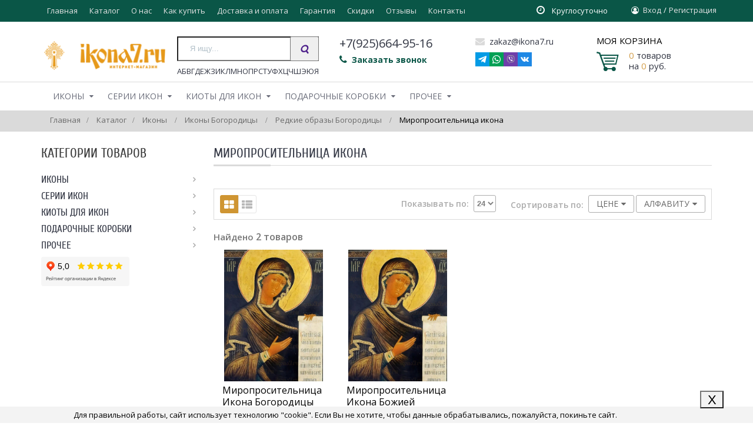

--- FILE ---
content_type: text/html; charset=UTF-8, text/html
request_url: https://stat-ch.storeland.ru/
body_size: 25
content:
{"memory":22488,"time":0.0003230571746826172,"errors":[],"notice":[]}

--- FILE ---
content_type: application/javascript
request_url: https://ikona7.ru/design/main.js?design=sport
body_size: 27669
content:
// Возвращает правильное окончание для слова
/*
* lazy loads elements with default selector as '.lozad'
*/
$(function(){
  lozad().observe();
})

function genWordEnd(num, e, m, mm) {
  // Если забыли указать окончания
  if(typeof (e) == "undefined") { e = ''; }
  if(typeof (m) == "undefined") { e = 'а'; }
  if(typeof (mm) == "undefined"){ e = 'oв'; }
  // Если передали пустую строку, вместо цифры
  if(0 == num.length) { num = 0; }
  // Превращаем цифру в правильный INT
  num = GetSum(num).toString();
  // Получаем последний символ цифры
  ch1 = num.substring(num.length-1);
  // Получаем последний символ цифры
  ch2 = num.length == 1 ? 0 : num.substring(num.length-2, num.length-1);
  // Если последняя цифра - 1, вернем единственное число
  if(ch2!=1 && ch1==1)               {return e;}
  // Если последняя цифра - от 2 до 4х , вернем множественное чило из массива с индексом 2
  else if(ch2!=1 && ch1>1 && ch1<=4) {return m;}
  // Если последняя цифра - от 5 до 0 , вернем множественное чило из массива с индексом 3
  else if(ch2==1 || ch1>4 || ch1==0) {return mm;}
}

// Считает сумму  33 599,65 + 2000 - 1910-41,6
function GetSum(val,precision) {
  if(typeof (precision) == "undefined" || precision < 0) { precision = 0; }
  // Возводим в степень точности 10 для округления
  var p = Math.pow(10,precision);  
  try {return Math.round(parseFloat(eval(val.toString().replace(/\s/gi, "").replace(/,/gi, ".")))*p)/p;} catch (e) {return 0;}
}

// Форматирует цену
function number_format(n,e,t,r){var i=n,a=e,o=function(n,e){var t=Math.pow(10,e);return(Math.round(n*t)/t).toString()};i=isFinite(+i)?+i:0,a=isFinite(+a)?Math.abs(a):0;var u,d,f="undefined"==typeof r?",":r,h="undefined"==typeof t?".":t,l=a>0?o(i,a):o(Math.round(i),a),s=o(Math.abs(i),a);s>=1e3?(u=s.split(/\D/),d=u[0].length%3||3,u[0]=l.slice(0,d+(0>i))+u[0].slice(d).replace(/(\d{3})/g,f+"$1"),l=u.join(h)):l=l.replace(".",h);var c=l.indexOf(h);return a>=1&&-1!==c&&l.length-c-1<a?l+=new Array(a-(l.length-c-1)).join(0)+"0":a>=1&&-1===c&&(l+=h+new Array(a).join(0)+"0"),l}

// Проверка вводимых значений в количестве товара
function keyPress(oToCheckField, oKeyEvent) {
  return oKeyEvent.charCode === 0 || /\d/.test(String.fromCharCode(oKeyEvent.charCode));
}

// Функция определения браузера
$(document).ready(function() {
  var user = detect.parse(navigator.userAgent);
  if (user.browser.family === 'Safari') {
    $('body').addClass('Safari');
  }
  if (user.browser.family === 'IE') {
    $('body').addClass('IE');
  }
  if (user.browser.family === 'Firefox') {
    $('body').addClass('Firefox');
  }
  if (user.browser.family === 'Opera') {
    $('body').addClass('Opera');
  }
  if (user.browser.family === 'Chrome') {
    $('body').addClass('Chrome');
  }
});

// Функция определения ширины экрана пользователя
function getClientWidth() {return document.compatMode=='CSS1Compat' && !window.opera?document.documentElement.clientWidth:document.body.clientWidth;}

// Работа с cookie файлами. 
// Получение переменной из cookie
function getCookie(name) {
  var matches = document.cookie.match(new RegExp(
    "(?:^|; )" + name.replace(/([\.$?*|{}\(\)\[\]\\\/\+^])/g, '\\$1') + "=([^;]*)"
  ));
  return matches ? decodeURIComponent(matches[1]) : undefined;
}

// Установка переменной в cookie
function setCookie(name, value, options) {
  options = options || {};
  var expires = options.expires;
  if (typeof expires == "number" && expires) {
    var d = new Date();
    d.setTime(d.getTime() + expires*1000);
    expires = options.expires = d;
  }
  if (expires && expires.toUTCString) { 
    options.expires = expires.toUTCString();
  }
  value = encodeURIComponent(value);
  var updatedCookie = name + "=" + value;
  for(var propName in options) {
    updatedCookie += "; " + propName;
    var propValue = options[propName];    
    if (propValue !== true) {
      updatedCookie += "=" + propValue;
    }
  }
  document.cookie = updatedCookie;
}

// Удаление переменной из cookie
function deleteCookie(name, options ) {
  options = options || {};
  options.expires = -1;
  setCookie(name, "", options)
}

// Отправляет ошибку на сервер, для того чтобы служба тех поддержки могла разобраться в проблеме как можно быстрее.
function sendError (desc, page, line) {
  var img=document.createElement('img');
  img.src = 'https://storeland.ru/error/js?desc='+encodeURIComponent(desc)+'&page='+encodeURIComponent(window.location)+'&line=0';
  img.style.position = 'absolute';
  img.style.top = '-9999px';
  try { document.getElementsByTagName('head').appendChild(img) } catch (e){}
  return false;
}

// Превращает поле пароля в текстовое поле и обратно
// @LinkObject - ссылка по которой кликнули
// @InputObject - объект у которого нужно изменить тип поля
function ChangePasswordFieldType (LinkObject, InputObject) {
  var 
    // Ссылка по которой кликнули
    LObject = $(LinkObject),
    // Объект у которого изменяем тип с password на text
    IObject = $(InputObject),
    // Старый текст ссылки
    txtOld = LObject.text(),
    // Новый текст ссылки
    txtNew = LObject.attr('rel');
  // Если объекты не получены, завершим работу функции
  if( LObject.length==0 || IObject.length==0 ) {
    return false;
  }
  // Изменяем у ссылки текст со старого на новый
  LObject.html(txtNew);
  // Старый текст ссылки сохраняем в атрибуте rel 
  LObject.attr('rel', txtOld);
  // Изменяем тип input поля
  if(IObject[0].type == 'text') {
    IObject[0].type = 'password';
  } else {
    IObject[0].type = 'text';
  }
}

// Крутит изображение при обновлении картинки защиты от роботов
function RefreshImageAction(img,num,cnt) {
  if(cnt>13) { return false; }
  $(img).attr('src', $(img).attr('rel') + 'icon/refresh/' + num + '.gif');
  num = (num==6)?0:num;
  setTimeout(function(){RefreshImageAction(img, num+1, cnt+1);}, 50);
}

// Сравнение товаров
jQuery(document).ready(function(){
  // Сравнение товаров. Инвертирование свойств для сравнения товара
  $('.CompareCheckbox.invert').click(function(){
    var checked = true,
    checkboxes = $('.CompareCheckbox:not(.invert)');
    checkboxes.each(function(){
      if($(this).attr('checked')) {
        checked = false;
        return false;
      }
    });
    checkboxes.each(function(){
      $(this).attr('checked', checked);
    });
    $(this).attr('checked', checked);
  });
  
  // Сравнение товаров. Скрытие характеристик товара, которые выделил пользователь
  $('.CompareGoodsHideSelected').click(function(){
    $('.CompareGoodsTableTbodyComparisonLine').each(function(){
      var CheckedCheckbox = $(this).find('.CompareCheckbox:checked:not(.invert)');
      if(CheckedCheckbox.length>0) {
        $(this).hide();
      }
    });
    // отменяем выделение характеристик товаров
    $('.CompareCheckbox').attr('checked',false);
    return false;
  });
  
  // Сравнение товаров. Скрытие характеристик товара, которые выделил пользователь
  $('.CompareGoodsHideSelected').click(function(){
    $('.CompareGoodsShowAll').show();
    $('.CompareGoodsTableTbodyComparisonLine').each(function(){
      var CheckedCheckbox = $(this).find('.CompareCheckbox:checked:not(.invert)');
      if(CheckedCheckbox.length>0) {
        $(this).hide();
      }
    });
    // отменяем выделение характеристик товаров
    $('.CompareCheckbox').attr('checked',false);
    return false;
  });
  
  // Сравнение товаров. Отображение скрытых характеристик товара
  $('.CompareGoodsShowAll').click(function(){
    $(this).hide();
    $('.CompareGoodsTableTbodyComparisonLine:hidden').show();
    return false;
  });
  
  // Сравнение товаров. Верхняя навигация изменение фильтра на отображение всех характеристик товаров
  $('.CompareGoodsTableFilterShowAll').click(function(){
    $('.CompareGoodsTableFilterSelected').removeClass('CompareGoodsTableFilterSelected');
    $('.CompareGoodsTableTbodyComparisonLine:hidden').show();
    $(this).addClass('CompareGoodsTableFilterSelected');
    return false;
  });

  // Сравнение товаров. Фильтр в верхней навигации. Отображение только различающихся характеристик товара
  $('.CompareGoodsTableFilterShowOnlyDifferent').click(function(){
    $('.CompareGoodsTableFilterSelected').removeClass('CompareGoodsTableFilterSelected');
    $('.CompareGoodsTableTbodyComparisonLine:not(.same)').show();
    $('.CompareGoodsTableTbodyComparisonLine.same').hide();
    $(this).addClass('CompareGoodsTableFilterSelected');
    return false;
  });
  
  // При клике по строке выделяем свойство
  $('.CompareGoodsTableTbodyComparisonLine td:not(.cell1)').click(function(){
    var CompareCheckbox = $(this).parent().find('.CompareCheckbox');
    if(CompareCheckbox.attr('checked')) {
      CompareCheckbox.attr('checked', false);
    } else {
      CompareCheckbox.attr('checked', true);
    }
  });
  
  function compareGetVars () {
    return new Array(
      $('.CompareGoodsTableTbody tr:first td').length - 1,
      parseInt($('.CompareGoodsTableTbody tr:first td:visible:not(.cell1)').attr('class').replace(new RegExp('compare\-td compare\-td\-'), '')),
      parseInt($('.CompareGoodsTableTbody tr:first td:visible:last').attr('class').replace(new RegExp('compare\-td compare\-td\-'), ''))
    );
  }
  
  // Прокрутка списка сравнения вправо
  $('.CompareGoodsTableNext').click(function(){
    // Определяем используемые поля
    var data = compareGetVars(); 
    // Изменяем их если это возможно.
    if(data[0] > data[2]) {
      $('.compare-td-' + data[1]).hide();
      $('.compare-td-' + (data[2] + 1)).show();
      if((data[2] + 1) >= data[0]) {
        $(this).find('a').addClass('disable');
      }
      if(data[1] + 1 != 1) {
        $('.CompareGoodsTablePrev a').removeClass('disable');
      }
    }
    return false;
  });
  
  // Прокрутка списка сравнения влево
  $('.CompareGoodsTablePrev').click(function(){
    // Определяем используемые поля
    var data = compareGetVars(); 
    // Изменяем их если это возможно.
    if(1 < data[1]) {
      $('.compare-td-' + (data[1] - 1)).show();
      $('.compare-td-' + data[2]).hide();
      if((data[1] - 1) <= 1) {
        $(this).find('a').addClass('disable');
      }
      if(data[2] - 1 != data[0]) {
        $('.CompareGoodsTableNext a').removeClass('disable');
      }
    }
    return false;
  });
});

// Основные функции
function MainFunctions() {
$(document).ready(function(){
  // Кнопки на сайте если подгружен модуль Jquery.UI
  if(typeof($('button.submit, button:submit, input:submit, input.button').button) == "function" ) {
    $('button.submit, button:submit, input:submit, input.button').button();
  }
  
  // Валидация формы на странице оформления заказа, а так же формы на страницы связи с администрацией
  $("#myform, .feedbackForm,.feedbackForm2, .clientForm, #quickform, .goodsDataOpinionAddForm").validate({
    rules: {
    reg_name: "required"
   }
  });

  // Отправка формы по Ctrl+Enter
  $('form').bind('keypress', function(e){
    if((e.ctrlKey) && ((e.which==10)||(e.which==13))) {$(this).submit();}
  // Отправка данных формы по нажатию на Enter в случае если курсор находится в input полях (В некоторых браузерах при нажатии по enter срабатывает клик по первому submit полю, которое является кнопкой назад. Для этого написан этот фикс)
  }).find('input').bind('keypress', function(e){
    if(((e.which==10)||(e.which==13))) { try{$(this.form).submit();} catch(e){} return false; }
  });
  


// Функция обновления корзины
document.reloadCart = function() {
  $.ajax({
    type: "POST",
    cache: false,
    url: "/cart?only_body=1",
    success: function(data) {
      var d = $("<div>" + data + "</div>");

      $('.cartMob').html( d.find('.newCartMob').html());
      $('.cartMobTop').html(d.find('.newCartMobTop').html());
      $('.cartBlock').fadeOut(function(){
        $('.cartBlock').html(d.find('#newCartCount').html());
        if(parseInt($(document).width()) > 971){
          $('.cartBlock').fadeIn(function(){
            $('.cartAjaxMsg').fadeOut(5000);
        });
        }
        
      });
      
      $('.dropdown-cart').html(d.find('#newCartData').html());

    }
});
}


  
 
  // Добавление товара в корзину через ajax
  // $('.goodsDataForm, .goodsToCartFromCompareForm, .goodsListForm').submit(function() {
  // 
  //   // Выносим функции из шаблонов
  //   if ($(this).attr('rel') === 'quick') {
  //     quickOrder(this);
  //     return (false);
  //   }
  //   $('.block-cart').addClass('have-items');
  //   $('.cart-count').animate({opacity: 0,display: "none"},500);
  //   $('.cart-count').animate({display: "inline",opacity: 1} , 500 );
  // 
  //   // Находим форму, которую отправляем на сервер, для добавления товара в корзину
  //   var formBlock = $($(this).get(0));
  //   var adresCart = '/cart';
  //     // Проверка на существование формы отправки запроса на добавление товара в корзину
  //     if (1 > formBlock.length || formBlock.get(0).tagName != 'FORM') {
  //       alert('Не удалось найти форму добавления товара в корзину');
  //       return false;
  //     }
  // 
  //     // Получаем данные формы, которые будем отправлять на сервер
  //     var formData = formBlock.serializeArray();
  //     // Сообщаем серверу, что мы пришли через ajax запрос
  //     formData.push({name: 'ajax_q', value: 1});
  //     // Так же сообщим ему, что нужно сразу отобразить форму быстрого заказа
  //     //formData.push({name: 'fast_order', value: 1});
  //     // Аяксом добавляем товар в корзину и вызываем форму быстрого заказа товара
  //       $.ajax({
  //           type: "POST",
  //           cache: false,
  //           url: formBlock.attr('action'),
  //           data: formData,
  //           success: function(data) {
  //                   $.fancybox({
  //                     content: data,
  //                     // При изменении размера окна изменяем размер окна оформления заказа
  //                     onUpdate: function() {
  //                       return false;
  //                     }
  //                   });
  //               setTimeout(function() {
  //                   $.fancybox.update();
  //               }, 200);
  //           }
  //       });
  //       return false;
  // });
  
  $('#quick-submit-btn-id').click(function() {
    console.log('кликнули на quick-submit-btn-id main.js');
  });
  
  // Новая функция добавления товара в корзину через ajax
  $('.goodsDataForm, .goodsToCartFromCompareForm, .goodsListForm').submit(function() {
    console.log('Новая функция добавления товара в корзину через ajax');
    
    // Выносим функции из шаблонов
    if ($(this).attr('rel') === 'quick') {
      quickOrder(this);
      return (false);
    }
    $('.block-cart').addClass('have-items');
    // $('.cart-count').animate({opacity: 0,display: "none"},500);
    // $('.cart-count').animate({display: "inline",opacity: 1} , 500 );
    
    // Находим форму, которую отправляем на сервер, для добавления товара в корзину
    var formBlock = $($(this).get(0));

    var adresCart = '/cart';
      // Проверка на существование формы отправки запроса на добавление товара в корзину
      if (1 > formBlock.length || formBlock.get(0).tagName != 'FORM') {
        alert('Не удалось найти форму добавления товара в корзину');
        return false;
      }
      
      // Получаем данные формы, которые будем отправлять на сервер
      var formData = formBlock.serializeArray();
      // Сообщаем серверу, что мы пришли через ajax запрос
      formData.push({name: 'ajax_q', value: 1});
      // Так же сообщим ему, что нужно сразу отобразить форму быстрого заказа
      //formData.push({name: 'fast_order', value: 1});
      // Аяксом добавляем товар в корзину и вызываем форму быстрого заказа товара
      
      console.log('url ajax = '+formBlock.attr('action'));
      console.dir(formBlock);
      
        $.ajax({
            type: "POST",
            cache: false,
            url: formBlock.attr('action'),
            data: formData,
            success: function(data) {
              
              $('#quick-content-container').html(data);
              $('.cartMob').html($('.newCartMob').html());
              $('.cartMobTop').html($('.newCartMobTop').html());
              $('.cartBlock').fadeOut(function(){
                $('.cartBlock').html($('#newCartCount').html());
                if(parseInt($(document).width()) > 971){
                  $('.cartBlock').fadeIn(function(){
                    $('.cartAjaxMsg').fadeOut(5000);
                });
                }
                
              });
              
              $('.dropdown-cart').html($('#newCartData').html());
              $('.cart-count').animate({backgroundColor:"olive"}, "slow");
              console.log('Козина обновлена');
              console.log();
              
            }
        });
        return false;
  }); 
  
  // // Фильтры по товарам. При нажании на какую либо характеристику или свойство товара происходит фильтрация товаров
  // $('.contentTbodySearchFilterBlock input').click(function(){

  // });
  
  // $('filter-submit').click(function() {
  //   $(this)[0].form.submit();
  // });

  
  // В форме оформления заказа при клике на кнопку назад просто переходим на предыдущую страницу
  $('.order form input:submit[name="toprev"]').click(function(){
    var act = this.form.action;
    this.form.action = act + ( act.indexOf( '\?' ) > -1 ? '&' : '?' ) + 'toprev=1';
    this.form.submit();
    return false;
  });
});
}
function Addto(){
$('.add-compare').click(function(){
    // Объект ссылки, по которой кликнули
    var 
      a = $(this)
      ,addUrl = a.attr('data-action-add-url')
      ,delUrl = a.attr('data-action-delete-url')
      ,addTitle = a.attr('data-action-add-title')
      ,delTitle = a.attr('data-action-delete-title')
      ,isAdd = a.attr('data-action-is-add')
      ,pName = a.attr('data-prodname')
      ,pUrl = a.attr('data-produrl')
      ,pDataid = a.attr('data-id')
      ,pDataprice = a.attr('data-mod-id')
      ,pDataGoodsid = a.attr('data-goodsid')
      ,aText = a.parent().find('.add-compare')
      ,addTooltip = a.attr('data-add-tooltip')
      ,delTooltip = a.attr('data-del-tooltip')
      requestUrl = a.attr('href')
    ;
    var flag = 0;
    $('#compare-items li').each(function(){       
      if($(this).find('a.dataid').text() == pDataid){  
      flag = 1;
      }
      if(flag == 1){
        $(this).remove();
        return false;
      }
      return flag;
    })   
      
    // Если в ссылке присутствует идентификатор, который мы можем узнать только вытащив его с текущей страницы
    if( /GET_GOODS_MOD_ID_FROM_PAGE/.test(requestUrl)) {
      console.log()
      requestUrl = requestUrl.replace(new RegExp('GET_GOODS_MOD_ID_FROM_PAGE'), $('.goodsDataMainModificationId').attr('data-id'));
    }
    
    // Если есть информация о том какие URL адреса будут изменены, то можено не перегружать страницу и сделать запрос через ajax
    if(addUrl && delUrl) {
      $.ajax({
        type : "POST",
        dataType: 'json',
        cache : false,
        url : requestUrl,
        data : {
          'ajax_q': 1
        },
        success: function(data) {
          if(flag == 0){   
            $('#compare-items').prepend('<li class="item"><a data-href="'+ delUrl +'?id='+ pDataprice +'" data-goods-mod-id="'+ pDataprice +'" class="remove x" title="Убрать товар из списка сравнения" onclick="removeFromCompare($(this))"></a><p class="product-name"><a href="'+ pUrl +'" title="'+ pName +'">'+ pName +'</a></p><a href="#" class="dataid">'+ pDataid +'</a></li>');
          }
          if('ok' == data.status) {
            if(isAdd == 1) {
              var 
                from = addUrl
                ,to = delUrl
                ,newIsAddStatus = 0
                ,newTitle = delTitle ? delTitle : ''
                ,newTooltip = delTooltip ? delTooltip : ''
              ;
              a.addClass('added');
              a.parent('li').addClass('activAddLi');
            } else {
              var 
                from = delUrl
                ,to = addUrl
                ,newIsAddStatus = 1
                ,newTitle = addTitle ? addTitle : ''
                ,newTooltip = addTooltip ? addTooltip : ''
              ;
              a.removeClass('added');
              a.parent('li').removeClass('activAddLi');
            }
            
            // Если указано, что изменилось число товаров на сравнении
            if(typeof(data.compare_goods_count) != 'undefined') {
              // Блок информации о том, что есть товары на сравнении
              var sidecount = $('.compare-count');
              // Если на сравнении больше нет товаров
              // Указываем информацию о новом количестве товаров на сравнении
              // Блок обновления списка сравнения в каталога
             if ((data.compare_goods_count === 1) || (data.compare_goods_count > 20 && data.compare_goods_count % 10 === 1)) word = "товар";
              else if ((data.compare_goods_count >= 2 && data.compare_goods_count <= 4) || (data.compare_goods_count > 20 && data.compare_goods_count % 10 >= 2 && data.compare_goods_count % 10 <= 4)) word = "товара";
              else word = "товаров";
              sidecount.animate({opacity: 0,display: "none"},500,function(){
              sidecount.text(data.compare_goods_count + ' ' + word);                  
                if(data.compare_goods_count > 0){
                  $('.block.compare').addClass('have-items');
                }else{
                  $('.block.compare').removeClass('have-items');
                }
              }).animate({display: "inline",opacity: 1} , 500 );
            }
            
            // Обновляем ссылку, на которую будет уходить запрос и информацию о ней
            a.attr('href', a.attr('href').replace(new RegExp(from), to))
             .attr('title', newTitle)
             .attr('data-tooltip', newTooltip)
             .attr('data-action-is-add', newIsAddStatus);
            
            /* Если рядом с ссылкой в виде круга есть текстовая надпись с описанием действия
            if(aText.length) {
              aText.text(aText.attr(isAdd == 1 ? 'data-action-text-delete' : 'data-action-text-add'));
            }
            */
            // Если есть функция, которая отображает сообщения пользователю
            if(typeof(noty) == "function") {
              noty({
                text:data.message
                ,layout:"center"
                ,type:"success"
                ,textAlign:"center"
                ,easing:"swing"
                ,animateOpen:{"height":"toggle"}
                ,animateClose:{"opacity":"hide"}
                ,speed:"500"
                ,timeout:"3000"
                ,closable: false
                ,modal: false
                ,dismissQueue: true
                ,onClose: true
                ,killer: true
              });
            }
              
          } else if('error' == data.status) {
            // Если есть функция, которая отображает сообщения пользователю
            if(typeof(noty) == "function") {
              noty({
                text:data.message
                ,layout:"center"
                ,type:"error"
                ,textAlign:"center"
                ,easing:"swing"
                ,animateOpen:{"height":"toggle"}
                ,animateClose:{"opacity":"hide"}
                ,speed:"500"
                ,timeout:"3000"
                ,closable: false
                ,modal: false
                ,dismissQueue: true
                ,onClose: true
                ,killer: true
              });
            }
          }
        }
      });
      return false;
    }
  });
  // Добавление/удаление товара на сравнение/избранное через ajax


  // Добавление/удаление товара на сравнение/избранное через ajax
  $('.add-wishlist').click(function(){
    // Объект ссылки, по которой кликнули
    var 
      a = $(this)
      ,addUrl = a.attr('data-action-add-url')
      ,delUrl = a.attr('data-action-delete-url')
      ,addTitle = a.attr('data-action-add-title')
      ,delTitle = a.attr('data-action-delete-title')
      ,isAdd = a.attr('data-action-is-add')
      ,aText = a.parent().find('.add-wishlist')
      requestUrl = a.attr('href')
    ;
    
    // Если в ссылке присутствует идентификатор, который мы можем узнать только вытащив его с текущей страницы
    if( /GET_GOODS_MOD_ID_FROM_PAGE/.test(requestUrl)) {
      requestUrl = requestUrl.replace(new RegExp('GET_GOODS_MOD_ID_FROM_PAGE'), $('.goodsDataMainModificationId').attr('data-id'));
    }
    
    // Если есть информация о том какие URL адреса будут изменены, то можено не перегружать страницу и сделать запрос через ajax
    if(addUrl && delUrl) {
      $.ajax({
        type : "POST",
        dataType: 'json',
        cache : false,
        url : requestUrl,
        data : {
          'ajax_q': 1
        },
        success: function(data) {
          if('ok' == data.status) {
            if(isAdd == 1) {
              var 
                from = addUrl
                ,to = delUrl
                ,newIsAddStatus = 0
                ,newTitle = delTitle ? delTitle : ''
              ;
              a.addClass('added');
              a.parent('li').addClass('activAddLi');
            } else {
              var 
                from = delUrl
                ,to = addUrl
                ,newIsAddStatus = 1
                ,newTitle = addTitle ? addTitle : ''
              ;
              a.removeClass('added');
              a.parent('li').removeClass('activAddLi');
            }
            
            // Если указано, что изменилось число товаров на сравнении
            if(typeof(data.compare_goods_count) != 'undefined') {
              // Блок информации о том, что есть товары на сравнении
              var compareBlock = $('#compareInfoBlock');
              // Если на сравнении больше нет товаров
              if(0 < data.compare_goods_count) {
                compareBlock.show();
              // Если на сравнении есть новые товары
              } else {
                compareBlock.hide();
              }
              // Указываем информацию о новом количестве товаров на сравнении
              compareBlock.find('.nb_goods').text( data.compare_goods_count + ( typeof(genWordEnd) == 'function' ? ' товар' + genWordEnd(data.compare_goods_count, "", "а", "ов") : '') );
            }
            
            // Обновляем ссылку, на которую будет уходить запрос и информацию о ней
            a.attr('href', a.attr('href').replace(new RegExp(from), to))
             .attr('title', newTitle)
             .attr('data-action-is-add', newIsAddStatus);
              
            // Если рядом с ссылкой в виде круга есть текстовая надпись с описанием действия
            if(aText.length) {
              aText.text(aText.attr(isAdd == 1 ? 'data-action-text-delete' : 'data-action-text-add'));
            }
            
            // Если есть функция, которая отображает сообщения пользователю
            if(typeof(noty) == "function") {
              noty({
                text:data.message
                ,layout:"center"
                ,type:"success"
                ,textAlign:"center"
                ,easing:"swing"
                ,animateOpen:{"height":"toggle"}
                ,animateClose:{"opacity":"hide"}
                ,speed:"500"
                ,timeout:"3000"
                ,closable: false
                ,modal: false
                ,dismissQueue: true
                ,onClose: true
                ,killer: true
              });
            }
              
          } else if('error' == data.status) {
            // Если есть функция, которая отображает сообщения пользователю
            if(typeof(noty) == "function") {
              noty({
                text:data.message
                ,layout:"center"
                ,type:"error"
                ,textAlign:"center"
                ,easing:"swing"
                ,animateOpen:{"height":"toggle"}
                ,animateClose:{"opacity":"hide"}
                ,speed:"500"
                ,timeout:"3000"
                ,closable: false
                ,modal: false
                ,dismissQueue: true
                ,onClose: true
                ,killer: true
              });
            }
          }
        }
      });
      return false;
    }
  });
  }



// Валидаторы для Имени и телефона
function validName(){ 
  name = $('#callback_person').val();
  if(name != ''){
    $('.name-error').remove();
    q2 = true;
  }else{
    $('.name-error').remove();
    $('#callback_person').after('<div class="name-error">Вы не указали ваше Имя</div>');
  } 
}
function validPhone(){ 
  tel = $('#callback_phone').val();
  check = /^((8|\+7)[\- ]?)?(\(?\d{3}\)?[\- ]?)?[\d\- ]{7,10}$/.test(tel);
  if(check == true && check != ''){
    $('.phone-error').remove();
    q1 = true;
  }
  else{
    $('.phone-error').remove();
    $('#callback_phone').after('<div class="phone-error">Вы ввели неверный номер телефона</div>');
  }
}

 // Валидаторы для Имени, Почты, Комментария
function validNameF(){
  name = $('.subscribeBlock #feedback_name');
 
  if(name != ''){
    $('.name-error').remove();
    q1 = true;
  }else{
    $('.name-error').remove();
    $('.subscribeBlock #feedback_name').after('<div class="name-error">Вы не указали ваше Имя</div>');
  } 
}
function validEmailF(){
  var $input = $('.subscribeBlock #feedback_email')
  var email = $input.val();
  var check = /^([a-z0-9_\.-])+@[a-z0-9-]+\.([a-z]{2,4}\.)?[a-z]{2,4}$/i.test(email);
  
  if(check == true && check != ''){
    $input.next('.phone-error').remove();
    $input.removeClass('input--error');
    q2 = true;
    return true;
  }
  else{
    $input.next('.phone-error').remove();
    $input.addClass('input--error');
    $input.after('<div class="phone-error">Вы ввели неверную почту</div>');
    
    return false;
  }
}

//Проверка телефона в обратном звонке.
function validCallBackF(){
  var name = validNameF();
  var email = validEmailF();
  q1 = false;q2 = false;validNameF();validEmailF();return q1 && q2;
}
//Проверка телефона в обратном звонке.
function validCallBack(){q1 = false;q2 = false;validName();validPhone();return q1 && q2;}
function validCallBackcalback(){q1 = false;q2 = false;validName();validPhone();return q1 && q2;}




// Удаление товара из сравнения без обновлении страницы
function removeFromCompare(e){
  if(confirm('Вы точно хотите удалить товар из сравнения?')){
  var del = e;
  var num = $('.compare-count').text();
  e.parent().fadeOut().remove();
  url = del.data('href');
    goodsModId = $(del).attr('data-goods-mod-id');
  $.ajax({ 
    cache    : false,
    url		  : url,
    success: function(d){
      var oldCount = $('.compare-count').text();
      var newCount = oldCount - 1;
      $('.compare-count').text(newCount);
      var flag = 0;
      if(newCount != 0){
        $('#compare-items li.item').each(function(){
          if(flag == 0){
            if($(this).css('display') == 'none'){
              $(this).show();
            flag++;
            }
        }})}else{
          $('.block-compare').removeClass('have-items');
        }
      var obj = $('.add-compare[data-mod-id="' + goodsModId + '"]');
      if(obj.length) {
        obj.attr("data-action-is-add", "1")
        .removeAttr("title")
        .removeClass("added")
        .attr("href", obj.attr("href").replace(obj.attr('data-action-delete-url'), obj.attr('data-action-add-url')));
         obj.parent('li').removeClass('activAddLi');
      }
		}
  })
  }
}


	var li = document.querySelectorAll(".product-remove");
	
	for (var i = 0; i < li.length; i++){
	  console.log(i);
  	li[i].addEventListener('click', function(){
    	document.getElementById("mytext").value = this.innerHTML;
    });
  }
  
// Удаление товара из корзины без обновлении страницы
function removeFromCart(e){
  
  console.log('удаление товара из корзины');
  
  //console.dir(e);

  if(confirm('Вы точно хотите удалить товар из корзины?')){
  var del = e;  
  e.parent().fadeOut().remove();
  url = del.data('href');
  
  //console.log('url = '+url);
  
  delsumm = del.data('summ');
  console.log('delsumm = '+delsumm);
  
  quantity = del.data('count');
  console.log('quantity = '+quantity);
  
  // Получим текущие значения:
  var cCount = $('#cart_count').text();
  var cSumm = $('#cart_summ').text();
  
  // Замена пробела
  var re = /(\s|руб\.|Р\.)/g;
  var cSumm = cSumm.replace(re, '');

  console.log('текущ. cCount = '+cCount);
  console.log('текущ. cSumm = '+cSumm);
  
  // Считаем количество
  var newCCount = Number(cCount) - Number(quantity);
  
  // Считаем общую сумму
  var totalSumm = Number(delsumm) * Number(quantity);
  
  // Вычитаем
  var newCSumm  = Number(cSumm) - Number(totalSumm);
  
  console.log('нов. newCCount = '+newCCount);
  console.log('нов. newCSumm = '+newCSumm);
  
  $("#cart_count, #cart_summ").fadeOut(200);
  
  // $("#cart_count").text(newCCount);
  // $("#cart_summ").text(newCSumm);
  
  $(".cart-count").text(newCCount);
  $(".top_sum").text(newCSumm);
  
  
  if(Number(newCSumm) === 0){
    $('.dropdown-cart .cart-content').prepend('<div class="cart-empty">Ваша корзина пуста</div>');
    $(".cart-products-list, .hide-cart-buttons").css('display','none');
    
    
  } else {
    $(".down_sum").text(newCSumm + ' Р.');
  }
  
  $("#cart_count, #cart_summ").fadeIn(200);
  
  
  //$('.total-sum').animate({opacity: 0},500);
  
  $.ajax({ 
    cache   : false,
		url		  : url,
    success: function(d){
      
      //console.log('function d запущена');
      //console.dir(d);
      
      /*
      var oldCount = $('.cartMobTop .cart-count').text();
      var oldQuantity = quantity;
      var newCount = oldCount - oldQuantity;
      $('.cart-count').text(newCount);
      $('.total-sum').animate({opacity: 1},500);
      $('.total-sum').html($(d).find('.total-sum').html());
      */
      var newCount = 1;
      
        var flag = 0; 
        if(newCount != 0){
          
          /*
          console.log('внутри newCount != 0');
        $('.cart-products-list li.cart-item').each(function(){
          if(flag == 0){
            
            //console.log('внутри if flag == 0');
            
            if($(this).css('display') == 'none'){
              $(this).show();
            flag++;
            }
          }
          
        })
          */
        }else{
          //console.log('сработало else');
          
          $('.block-cart').removeClass('have-items');
          $('.cart-products-list').hide();
          $('.subtotal').hide();
          $('.dropdown-cart .button').hide();
          $('.dropdown-cart .cart-content').prepend('<div class="cart-empty">Ваша корзина пуста</div>');
        }
      }
    })
  }
}

// Удаление ВСЕХ товаров из корзины без обновлении страницы
function removeFromCartAll(e){
  if(confirm('Вы точно хотите очистить корзину?')){
  var del = e;  
  e.parent().fadeOut().remove();
  url = del.data('href');
  $.ajax({ 
    cache   : false,
    url		  : url,
    success: function(d){
      $('.cart-count').text("0");
      $('.total-sum').text("0");
      $('.block-cart').removeClass('have-items');
      $('.cart-products-list').hide();
      $('.subtotal').hide();
      $('.dropdown-cart .button').hide();
      $('.dropdown-cart').prepend('<div class="cart-content"><div class="cart-empty">Ваша корзина пуста</div></div>');
		}
  })
  }
}

// Корзина
function ajaxnewqty(){
  $('.cartqty').change(function(){
    $(this).attr('readonly','readonly');
    if($(this).val() < 1){
      $(this).val(1); 
    }
    s = $(this);
    id = $(this).closest('tr').data('id');
    qty = $(this).val();
    data = $('.cartForm').serializeArray();
    data.push({name: 'only_body', value: 1});
    $('tr[data-id="' + id + '"] .ajaxtotal').css('opacity','0');
    $('.TotalSum').css('opacity','0');
    $.ajax({
      data: data,
      cache:false,
      success:function(d){        
        s.val($(d).find('tr[data-id="' + id + '"] .cartqty').val())
        $('tr[data-id="' + id + '"] .ajaxtotal').css('opacity','1');
        $('.TotalSum').css('opacity','1');
        tr = $('tr[data-id="' + id + '"]');
        tr.find('.ajaxtotal').html($(d).find('tr[data-id="' + id + '"] .ajaxtotal').html()); 
        $('.TotalSum').html($(d).find('.TotalSum').html());
          $('.discounttr').each(function(){
            $(this).remove();
          })
          $(d).find('.discounttr').each(function(){
            $('.cartTable tbody tr:last-child').after($(this));
          })
        c = $(d).find('tr[data-id="' + id + '"] .qty');
        qw = c.val();
        $('.cartqty').removeAttr('readonly');
        if(qty > qw){
          $('.cartErr').remove();
          $('.cartTable').before('<div class="cartErr warning">Вы пытаетесь положить в корзину товара больше, чем есть в наличии</div>');
          $('.cartErr').fadeIn(500).delay(2500).fadeOut(500, function(){$('.cartErr').remove();});
          $('.cartqty').removeAttr('readonly');
        }
      }
    })
  })
}

// Удаление товара из корзины
function ajaxdelete(s){
  var yep = confirm('Вы точно хотите удалить товар из корзины?');
  if(yep == true){
    var closeimg = s;
    s.closest('tr').fadeOut();
    url = closeimg.data('href');
    $.ajax({
      url:url,
      cache:false,
      success:function(d){
        $('.cart-info').html($(d).find('.cart-info').html());
        ajaxnewqty();
        $('#startOrder').on('click', function() {
          startOrder();
          return false;
        });
       }      
    })}else{
        return false;
  }
}

// Инициализируем корзину
$(function() { ajaxnewqty(); });
$(document).ready(ajaxnewqty);

// Выносим функции из шаблонов
function outFunctions() {
$(document).ready(function(){
  
  // Вызов функции быстрого заказа в корзине
  $('#startOrder').on('click', function() {
    startOrder();
    return false;
  });
 
  // Вызов функции редиректа при обратном звонке
  $('#footer-middle .callbackForm').submit(validCallBack);
    $('.callbackForm.dop_form').submit(validCallBack);
    $('.subscribeBlock .feedbackForm2').submit(validCallBackF);
  $('.feedBackMain .callbackForm #callback_phone').mask('+7 (999) 999-99-99');
  $('.feedBackMain .callbackForm').submit(validCallBack);
  $('.constructor .callbackForm').submit(function(){
    if(validCallBack()){
        $(this).find('#callback_comment').val('Техника исполнения: ' + $('.techConst .activeMod').text() + ', Размеры иконы: ' + $('.allmodConstBlock1 .activeMod').text() + ', Декор: ' +  $('.allmodConstBlock2 .activeMod').text() + ', Ссылка: ' + $('.textContr').val())
    } else {
    return false;
    }
  });
  // Возврашаем пользователя на страницу с которой был сделан обратный звонок
  $('.callbackredirect').val(document.location.href);
$('.feedbackredirect').val(document.location.href);
  // Удаление товара из сравнения
  // $('#quick-submit-btn-id').on('click', function() {
  //   removeFromCompare($(this));
  // });
  
  
  // Добавление товара в корзину
  $('.wrapper').on('click', '.add-cart', function() {
    var form = $(this).closest('form');
    if ($(this).hasClass('quick')) {
      form.attr('rel', 'quick');
    } else {
      var rel = form.attr('rel');
      if (rel) {
        form.attr('rel', rel.replace('quick', ''));
      }
    }
    form.trigger('submit');
    return (false);
  })
  
  // Удаление товара из корзины
  $('.dropdown-cart').on('click', '.product-remove', function() {
    removeFromCart($(this));
  });
  // Удаление всех товаров из корзины
  $('.dropdown-cart').on('click', '.products-remove', function() {
    removeFromCartAll($(this));
  });
  // Удаление товара из сравнения
  $('#compare-items').on('click', '.compare-remove', function() {
    removeFromCompare($(this));
  });
});
}

// Загрузка основных функций шаблона
jQuery(document).ready(function($){
  MainFunctions();
  outFunctions();
  ajaxnewqty();
  Addto()
  ppModal();
});




//Функция показать больше для недавно просмотренных товаров
$(function(){
  var i = 0;
  $('.recently-item').each(function(){
    i++;
  })
  if(i<=3){$('.showAllRecent').hide()}
  $('.showAllRecent').on('click',function(){
    if($(this).hasClass('active')){
      $(this).removeClass('active');
      $('.recently-item').removeClass('showThis');   
      $(this).html('<span>Показать все</span>');
      $(this).attr('title', 'Показать все');
    }else{ 
      $('.recently-item').addClass('showThis'); 
      $(this).addClass('active');
      $(this).html('<span>Скрыть</span>');
      $(this).attr('title', 'Скрыть');
    }
  })
});

// Адаптивное меню
jQuery(document).ready(function ($) {
  $('#mommenu .btn-navbar').on('click', function () {
    if ($('#menu_offcanvas').hasClass('active')) {
			$('#menu_offcanvas').removeClass('active').fadeOut(250);
			$('body').removeClass('show-sidebar');
		} else {
			$('#menu_offcanvas').addClass('active').fadeIn(250);
			$('body').addClass('show-sidebar');
		}
	});
	 $('#mommenu .btn-navbar1').on('click', function () {
    if ($('#menu_offcanvas1').hasClass('active')) {
			$('#menu_offcanvas1').removeClass('active').fadeOut(250);
			$('body').removeClass('show-sidebar');
		} else {
			$('#menu_offcanvas1').addClass('active').fadeIn(250);
			$('body').addClass('show-sidebar');
		}
	});
  $('#mommenu .canvas-title').on('click', function () {
    $('#mommenu').find('.overlay').fadeOut(250);
    $('#menu_offcanvas').removeClass('active');
    $('body').removeClass('show-sidebar');
  });
  $('#mommenu .parent a .open-menu').click(function(event){
  event.preventDefault();
    if ($(this).closest('.parent').hasClass('active')) {
      $(this).parent().next('.sub').slideUp(600);
      $(this).closest('.parent').removeClass('active');
      $(this).closest('.open-menu').removeClass('active');
    } else {
      $(this).parent().next('.sub').slideDown(600);
      $(this).closest('.parent').addClass('active');
      $(this).closest('.open-menu').addClass('active');
    }
  });
});

// Menu > Sidebar Боковое меню > сохранение открытой вложенности
jQuery(document).ready(function($){
  $('.block.menu .parent:not(".active") a').next('.sub').css('display', 'none');
  $('.block.menu .parent a .open-sub').click(function(event){
  event.preventDefault();
    if ($(this).closest('.parent').hasClass('active')) {
      $(this).parent().next('.sub').slideUp(600);
      $(this).closest('.parent').removeClass('active');
      $(this).closest('.open-sub').removeClass('active');
    } else {
      $(this).parent().next('.sub').slideDown(600);
      $(this).closest('.parent').addClass('active');
      $(this).closest('.open-sub').addClass('active');
    }
  });
});

// Наверх
$(document).ready(function(){
  // hide #back-top first
  $("#back-top").hide();
	// fade in #back-top
	$(function () {
		$(window).scroll(function () {
			if ($(this).scrollTop() > 100) {
				$('#back-top').fadeIn();
			} else {
				$('#back-top').fadeOut();
			}
		});
		// scroll body to 0px on click
		$('#back-top').click(function () {
			$('body,html').animate({
				scrollTop: 0
			}, 800);
			return false;
		});
	});
});

// Политика конфиденциальности в модальном окне
function ppModal() {
   $('.call-back').fancybox({
      autoSize: true,
      maxWidth: 700,
      padding: 30
    });
  $(".pp a").click(function(event){
    event.preventDefault();
    var data = $("#fancybox-pp").html();
    $.fancybox({
      autoSize: true,
      maxWidth: 700,
      padding: 30,
      content: data
    });
  });
}

$(document).ready(function(){
  if(window.location.pathname == "/"){
    $.get('/goods/otzyvy?only_body=1', function(data){
      var listReview = $('<div class="owl-carousel"></div>');
      var i = 0;
      if( $(data).find('.goodsDataOpinionList .good.bord').length > 0 ){
      $(data).find('.goodsDataOpinionList .good.bord').each(function(){
        if(i < 7){
          var photoClient = '<div class="photoClient">' + $(this).find('.goodsDataOpinionListTableAnswer').html() + '</div>';
          var nameClient = '<div class="goodsDataOpinionListTitle">' + $(this).find('.goodsDataOpinionListClient').html() + '</div>';
          var desc = '<div class="goodsDataOpinionListDesc">'+ $(this).find('.goodsDataOpinionListDesc span[itemprop="reviewBody"]').html() + '</div>';

          listReview.append('<div class="item">' + photoClient  + '<div class="revClient"><div>'+ desc + '</div><div class="nameClient">' + nameClient + '</div></div>' + '</li>');
          
         }
         i++;
      })
      } else {
        $('#reviewsBlock').hide();
      }
      $('#reviewsBlock .navigation').after(listReview);
    
      jQuery(function($) {
        var owl = $('#reviewsBlock .owl-carousel');
        owl.on('initialized.owl.carousel changed.owl.carousel', function(event) {
    var items = event.item.count;
    var size = event.page.size;
    if (items > size){
      $('#reviewsBlock .navigation').show();
    } else {
      $('#reviewsBlock .navigation').hide();
    }
  });
  owl.owlCarousel({
    items: 1,
    loop: false,
    rewind: true,
    lazyLoad: false,
    nav: true,
    dots: false,
    navText: [ , ],
    autoplay: true,
    autoplayHoverPause: true,
    smartSpeed: 500,
    mouseDrag: true,
    touchDrag: true,
    pullDrag: true,
    responsiveClass: true,
    responsiveRefreshRate: 100,
    responsive: {
      0:{items:1},
      320:{items:1},
      480:{items:1},
      768:{items:1},
      992:{items:1},
      1200:{items:1},
      1400:{items:1}
    }
  });
  // Кнопки навигации
  $('#reviewsBlock .navigation .next').click(function(event) {
    event.preventDefault();
    owl.trigger('next.owl.carousel');
  });
  $('#reviewsBlock .navigation .prev').click(function(event) {
    event.preventDefault();
    owl.trigger('prev.owl.carousel');
  });
});
    })
  }
  jQuery(function($) {
        var owl = $('#action .actionBlock');
        owl.on('initialized.owl.carousel changed.owl.carousel', function(event) {
    var items = event.item.count;
    var size = event.page.size;
    if (items > size){
      $('#action .navigation').show();
    } else {
      $('#action .navigation').hide();
    }
  });
  owl.owlCarousel({
    items: 2,
    loop: false,
    rewind: true,
    lazyLoad: false,
    nav: true,
    dots: false,
    navText: [ , ],
    autoplay: true,
    autoplayHoverPause: true,
    smartSpeed: 500,
    mouseDrag: true,
    touchDrag: true,
    pullDrag: true,
    responsiveClass: true,
    responsiveRefreshRate: 100,
    responsive: {
      0:{items:1},
      320:{items:1},
      480:{items:1},
      768:{items:2},
      992:{items:2},
      1200:{items:2},
      1400:{items:2}
    }
  });
  // Кнопки навигации
  $('#action .navigation .next').click(function(event) {
    event.preventDefault();
    owl.trigger('next.owl.carousel');
  });
  $('#action .navigation .prev').click(function(event) {
    event.preventDefault();
    owl.trigger('prev.owl.carousel');
  });
});
jQuery(function($) {
  var owl = $('.popular-goods2 .products-grid');
  // Показывать\Скрывать навигацию
  owl.on('initialized.owl.carousel changed.owl.carousel', function(event) {
    var items = event.item.count;
    var size = event.page.size;
    if (items < size){
      $('.popular-goods2 .navigation .prev, .popular-goods2 .navigation .next').hide();
    } else {
      $('.popular-goods2 .navigation .prev, .popular-goods2 .navigation .next').show();
    }
  });
  owl.owlCarousel({
    items: 2,
    loop: false,
    rewind: true,
    lazyLoad: false,
    nav: false,
    dots: false,
    autoplay: true,
    autoplayHoverPause: true,
    smartSpeed: 500,
    mouseDrag: true,
    touchDrag: true,
    pullDrag: true,
    responsiveClass: true,
    responsiveRefreshRate: 100,
    responsive: {
      0:{items:1},
      320:{items:2},
      480:{items:2},
      768:{items:3},
      971:{items:4},
      1200:{items:4}
    }
  });
  // Кнопки навигации
  $('.popular-goods2 .navigation .next').click(function(event) {
    event.preventDefault();
    owl.trigger('next.owl.carousel');
  });
  $('.popular-goods2 .navigation .prev').click(function(event) {
    event.preventDefault();
    owl.trigger('prev.owl.carousel');
  });
});
  jQuery(function($) {
  var owl = $('.popular-goods .products-grid');
  // Показывать\Скрывать навигацию
  owl.on('initialized.owl.carousel changed.owl.carousel', function(event) {
    var items = event.item.count;
    var size = event.page.size;
    if (items < size){
      $('.popular-goods .navigation .prev, .popular-goods .navigation .next').hide();
    } else {
      $('.popular-goods .navigation .prev, .popular-goods .navigation .next').show();
    }
  });
  owl.owlCarousel({
    items: 2,
    loop: false,
    rewind: true,
    lazyLoad: false,
    nav: false,
    dots: false,
    autoplay: true,
    autoplayHoverPause: true,
    smartSpeed: 500,
    mouseDrag: true,
    touchDrag: true,
    pullDrag: true,
    responsiveClass: true,
    responsiveRefreshRate: 100,
    responsive: {
      0:{items:1},
      320:{items:2},
      480:{items:2},
      768:{items:3},
      971:{items:4},
      1200:{items:4}
    }
  });
  // Кнопки навигации
  $('.popular-goods .navigation .next').click(function(event) {
    event.preventDefault();
    owl.trigger('next.owl.carousel');
  });
  $('.popular-goods .navigation .prev').click(function(event) {
    event.preventDefault();
    owl.trigger('prev.owl.carousel');
  });
});
 jQuery(function($) {
  var owl = $('.popular-goods0 .products-grid');
  // Показывать\Скрывать навигацию
  owl.on('initialized.owl.carousel changed.owl.carousel', function(event) {
    var items = event.item.count;
    var size = event.page.size;
    if (items < size){
      $('.popular-goods0 .navigation .prev, .popular-goods0 .navigation .next').hide();
    } else {
      $('.popular-goods0 .navigation .prev, .popular-goods0 .navigation .next').show();
    }
  });
  owl.owlCarousel({
    items: 2,
    loop: false,
    rewind: true,
    lazyLoad: false,
    nav: false,
    dots: false,
    autoplay: false,
    autoplayHoverPause: true,
    smartSpeed: 500,
    mouseDrag: true,
    touchDrag: true,
    pullDrag: true,
    responsiveClass: true,
    responsiveRefreshRate: 100,
    responsive: {
      0:{items:1},
      320:{items:2},
      480:{items:2},
      768:{items:3},
      971:{items:4},
      1200:{items:4}
    }
  });
  // Кнопки навигации
  $('.popular-goods0 .navigation .next').click(function(event) {
    event.preventDefault();
    owl.trigger('next.owl.carousel');
  });
  $('.popular-goods0 .navigation .prev').click(function(event) {
    event.preventDefault();
    owl.trigger('prev.owl.carousel');
  });
});
jQuery(function($) {
  if(getClientWidth() > 450){
  var owl = $('.pdt-best .products-grid');
  // Показывать\Скрывать навигацию
  owl.on('initialized.owl.carousel changed.owl.carousel', function(event) {
    var items = event.item.count;
    var size = event.page.size;
    if (items < size){
      $('.pdt-best .navigation .prev, .pdt-best .navigation .next').hide();
    } else {
      $('.pdt-best .navigation .prev, .pdt-best .navigation .next').show();
    }
  });
  owl.owlCarousel({
    items: 4,
    loop: false,
    rewind: true,
    lazyLoad: false,
    nav: false,
    dots: false,
    autoplay: false,
    autoplayHoverPause: true,
    smartSpeed: 500,
    mouseDrag: true,
    touchDrag: true,
    pullDrag: true,
    responsiveClass: true,
    responsiveRefreshRate: 100,
    responsive: {
      0:{items:1},
      320:{items:1},
      480:{items:2},
      768:{items:3},
      971:{items:4},
      1200:{items:4}
    }
  });
  // Кнопки навигации
  $('.pdt-best .navigation .next').click(function(event) {
    event.preventDefault();
    owl.trigger('next.owl.carousel');
  });
  $('.pdt-best .navigation .prev').click(function(event) {
    event.preventDefault();
    owl.trigger('prev.owl.carousel');
  });
  }
});
jQuery(function($) {
  if(getClientWidth() > 450){
  var owl = $('.pdt-new .products-grid');
  // Показывать\Скрывать навигацию
  owl.on('initialized.owl.carousel changed.owl.carousel', function(event) {
    var items = event.item.count;
    var size = event.page.size;
    if (items < size){
      $('.pdt-new .navigation .prev, .pdt-new .navigation .next').hide();
    } else {
      $('.pdt-new .navigation .prev, .pdt-new .navigation .next').show();
    }
  });
  owl.owlCarousel({
    items: 4,
    loop: false,
    rewind: true,
    lazyLoad: false,
    nav: false,
    dots: false,
    autoplay: false,
    autoplayHoverPause: true,
    smartSpeed: 500,
    mouseDrag: true,
    touchDrag: true,
    pullDrag: true,
    responsiveClass: true,
    responsiveRefreshRate: 100,
    responsive: {
      0:{items:1},
      320:{items:1},
      480:{items:2},
      768:{items:3},
      971:{items:4},
      1200:{items:4}
    }
  });
  // Кнопки навигации
  $('.pdt-new .navigation .next').click(function(event) {
    event.preventDefault();
    owl.trigger('next.owl.carousel');
  });
  $('.pdt-new .navigation .prev').click(function(event) {
    event.preventDefault();
    owl.trigger('prev.owl.carousel');
  });
  }
});
jQuery(function($) {
  if(getClientWidth() > 450){
  var owl = $('.pdt-sale .products-grid');
  // Показывать\Скрывать навигацию
  owl.on('initialized.owl.carousel changed.owl.carousel', function(event) {
    var items = event.item.count;
    var size = event.page.size;
    if (items < size){
      $('.pdt-sale .navigation .prev, .pdt-sale .navigation .next').hide();
    } else {
      $('.pdt-sale .navigation .prev, .pdt-sale .navigation .next').show();
    }
  });
  owl.owlCarousel({
    items: 4,
    loop: false,
    rewind: true,
    lazyLoad: false,
    nav: false,
    dots: false,
    autoplay: true,
    autoplayHoverPause: true,
    smartSpeed: 500,
    mouseDrag: true,
    touchDrag: true,
    pullDrag: true,
    responsiveClass: true,
    responsiveRefreshRate: 100,
    responsive: {
      0:{items:1},
      320:{items:1},
      480:{items:2},
      768:{items:3},
      971:{items:4},
      1200:{items:4}
    }
  });
  // Кнопки навигации
  $('.pdt-sale .navigation .next').click(function(event) {
    event.preventDefault();
    owl.trigger('next.owl.carousel');
  });
  $('.pdt-sale .navigation .prev').click(function(event) {
    event.preventDefault();
    owl.trigger('prev.owl.carousel');
  });
  }
});

})


/*-------------Дополнительный функционал-------------*/
$(document).ready(function(){
 /* $('.goodsDataMainModificationsList').each(function(){
    var textLabel = $('.goodsDataMainModificationsBlockProperty').find('label[for="goods_mod_' + $(this).attr('rel') + '"]').text();
     $('.goodsDataMainModificationsBlockProperty').find('label[for="goods_mod_' + $(this).attr('rel') + '"]').html(textLabel + '<br><span>' + $(this).find('input[name="price_now"]').val().replace(/(\d)(?=(\d\d\d)+([^\d]|$))/g, '$1 ') + ' р.</span>');
  })*/
  if(!$('.goodContent').find('div').is('.constructor')){
  $('.goodsDataMainModificationsBlockProperty').eq(0).find('label').each(function(){
    var id= $(this).attr('for').split('_');
    var textLabel =$(this).text();
    var price = '';
    $('.goodsDataMainModificationsList').each(function(){
      var relBlock = $(this).attr('rel')
      if(relBlock.indexOf(id[2]) != -1){
        price = $(this).find('input[name="price_now"]').val().replace(/(\d)(?=(\d\d\d)+([^\d]|$))/g, '$1 ');
      }
    })
    $(this).html(textLabel + '<br><span>' + price + ' р.</span>');
  })
  }

//--------------Пагинация----------------
  var first = parseInt($('.pages .first').text()),
      last =  parseInt($('.pages .last').text()),
      lastT = last -3
     // lastF = last -4;
  if(last > 4){
    $('.pages li').each(function(){
      if($(this).hasClass('current')){
        var curNum = parseInt($(this).text()), 
            hrefPrev = $(this).prev('li.page').find('a').attr('href');
            hrefNext = $(this).next('li.page').find('a').attr('href');
        if(curNum == 1){
          $(this).next('li').addClass('vision').after('<li class="vision">...</li>');
          $(this).addClass('vision').addClass('visBorderLeft');
          $('.pages li:last').addClass('vision');
          $('.pages li.vision:last').after('<li class="visionN visBorderRight"><a href="' + hrefNext + '"><i class="fa fa-caret-right" aria-hidden="true"></i></a></li>');
        } else if(curNum <= lastT ){
          $(this).next('li').addClass('vision').after('<li class="vision">...</li>');
          $(this).addClass('vision');
          $('.pages li:last').addClass('vision');
            $('.pages li.vision:first').before('<li class="visionN visBorderLeft"><a href="' + hrefPrev + '"><i class="fa fa-caret-left" aria-hidden="true"></i></a></li>')
            $('.pages li.vision:last').after('<li class="visionN visBorderRight"><a href="' + hrefNext + '"><i class="fa fa-caret-right" aria-hidden="true"></i></a></li>');
        } else if(curNum > lastT){
          $('.pages li.vision:last').addClass('visBorderRight')
          $('.pages li:gt(-5)').addClass('vision');
          $('.pages li.vision:first').before('<li class="visionN visBorderLeft"><a href="' + hrefPrev + '"><i class="fa fa-caret-left" aria-hidden="true"></i></a></li>');
          if(parseInt($(this).text()) == last){
            $('.pages li:last').removeClass('vision');
          } else {
            $('.pages li').eq('6').removeClass('vision');
          }
          
        } 
      }
    })
  } else {
    $('.pages li').each(function(){
      $(this).addClass('vision');
    })
     $('.pages li.vision:last').removeClass('vision')
  }
  //------Добавляем картинку к модификациям и описание --------- 
  $('.goodsDataMainModificationsBlockProperty').each(function(){
    $(this).find('label').each(function(){
      if($(this).text() == '9x10,5'){
        $(this).html('<div class="icon_size_1 modConstructor"></div><p>' + $(this).text() + '</p>');
      } else if($(this).text() == '10x13'){
        $(this).html('<div class="icon_size_2 modConstructor"></div><p>' + $(this).text() + '</p>')
      } else if($(this).text() == '27x34'){
        $(this).html('<div class="icon_size_3 modConstructor"></div><p>' + $(this).text() + '</p>')
      } else if($(this).text() == '36x40'){
        $(this).html('<div class="icon_size_4 modConstructor"></div><p>' + $(this).text() + '</p>')
      } else if($(this).text() == '40x56'){
        $(this).html('<div class="icon_size_5 modConstructor"></div><p>' + $(this).text() + '</p>')
      } else if($(this).text() == '55x60'){
        $(this).html('<div class="icon_size_6 modConstructor"></div><p>' + $(this).text() + '</p>')
      } else if($(this).text() == '65x70'){
        $(this).html('<div class="icon_size_7 modConstructor"></div><p>' + $(this).text() + '</p>')
      } else if($(this).text() == 'Мерная икона'){
        $(this).html('<div class="icon_size_8 modConstructor"></div><p>' + $(this).text() + '</p>')
      } else if($(this).text() == 'ЗОЛОЧЕНИЕ'){
        $(this).html('<div class="icon_dekor_1 modConstructor"></div><p>' + $(this).text() + '</p>')
      } else if($(this).text() == 'Декор 2'){
        $(this).html('<div class="icon_dekor_2 modConstructor"></div><p>' + $(this).text() + '</p>')
      } else if($(this).text() == 'Декор 3'){
        $(this).html('<div class="icon_dekor_3 modConstructor"></div><p>' + $(this).text() + '</p>')
      } else if($(this).text() == 'Декор 4'){
        $(this).html('<div class="icon_dekor_4 modConstructor"></div><p><p>' + $(this).text() + '</p>')
      } else if($(this).text() == 'Рукописная икона'){
        $(this).after('<p class="descContModTech"><span>Цена:</span> 4.000 р. - 150.000 р.<br>' +
        '<span>Размеры:</span> 9x10,5см - 40x50см<br>' +
        '<span>Срок исполнения:</span> 5 - 60 дней<br>' +
        '<span>Основа:</span> липовая доска<br>' +
        '<span>Материалы:</span> темперные или масляные краски, природные минеральные пигменты<br>' +
        '<span>Материалы:</span> твореное золото, сусальное золото<br>' +
        '<span>Технологии:</span> православные 15-17 веков<br>' +
        '<span>Соответствие канонам:</span> да<br>' +
        '<span>Киот:</span> заказывается дополнительно<br>' +
        '<span>Сертификат:</span> да<br>' +
        '<span>Благословение:</span> указано в сертификате<br>' +
        '<span>Место создания:</span> Москва / Мстеры / Ярославль / Липецк / Санкт-Петербург<br>' +
        '<span>Гарантия:</span> 10 лет<br>' +
        '<span>Освящение:</span> по желанию<br>' +
        '</p>');
      } else if($(this).text() == 'Прямая печать на дереве'){
        $(this).after('<p class="descContModTech"><span>Цена:</span> 1.500 р. - 20.000 р.<br>' +
        '<span>Размеры:</span> 10x13см - 80x120см<br>' +
        '<span>Срок исполнения:</span> 3 - 7 дней<br>' +
        '<span>Внешний вид:</span> под старину<br>' +
        '<span>Основа:</span> еловая или совновая доска<br>' +
        '<span>Лицевая сторона:</span> прямая печать по дереву<br>' +
        '<span>Защитное покрытие:</span> эко-лак<br>' +
        '<span>Боковые и задняя стороны:</span> браширование<br>' +
        '<span>Киот:</span> не нужен<br>' +
        '<span>Благословение:</span> Владыка Переславский и Угличский Феодор<br>' +
        '<span>Место производства:</span> Ярославль<br>' +
        '<span>Гарантия:</span> 50 лет<br>' +
        '</p>');
      }
      
    })
  })
  
  //--- Клик по Печать на дереве-----
  $('.goodsDataMainModificationsBlockProperty .techConst input').click(function(){
    if($(this).val() == '8354449'){ //прямая печать
      $('.goodsDataMainModificationsBlockProperty').eq('2').hide();
      $('.urlGoodsObraz .greenCub').text('3');
      $('.imageContrModifTech img').attr('src', 'https://st.ikona7.ru/9/2284/540/_ruk.jpg');
      $('.imageContrModifTechMob img').attr('src', 'https://st.ikona7.ru/9/2284/540/_ruk.jpg');
      $('label[for="goods_mod_7974636"]').hide()
    } else {//рукописная
      $('.goodsDataMainModificationsBlockProperty').eq('2').show();
      $('.urlGoodsObraz .greenCub').text('4');
      $('.imageContrModifTech img').attr('src', 'https://st.ikona7.ru/9/2284/541/_pechat_.jpg');
      $('.imageContrModifTechMob img').attr('src', 'https://st.ikona7.ru/9/2284/541/_pechat_.jpg');
      $('label[for="goods_mod_7974636"]').show()
    }
  })
  
  //-----------Пишем ссылку в куки если мы на странице товара --- 
  
  function setCookie(cname, cvalue, exdays) {
            var d = new Date();
            d.setTime(d.getTime() + (exdays*24*60*60*1000));
            var expires = "expires="+d.toUTCString();
            document.cookie = cname + "=" + cvalue + "; " + expires;
  }
  function getCookie(cname) {
      var name = cname + "=";
      var ca = document.cookie.split(';');
      for(var i=0; i<ca.length; i++) {
          var c = ca[i];
          while (c.charAt(0)==' ') c = c.substring(1);
          if (c.indexOf(name) == 0) return c.substring(name.length,c.length);
      }
      return "";
  }
  
  
  
  var href = document.location.pathname;
  var allHref= document.location.href;
  var hrefMas = href.substr(1).split('/');
  if(hrefMas.indexOf( 'goods' ) != -1 ){
    if(hrefMas.indexOf( 'Konstruktor' )== -1 && hrefMas.indexOf( 'Konstruktor2' )== -1 && hrefMas.indexOf( 'otzyvy' )== -1){
      setCookie('urlLastGoods', allHref, 1);
    }
  }
  if($('#main').find('div').is('.urlGoodsObraz')){
    $('.urlGoodsObraz input').val(getCookie('urlLastGoods'));
  }
  //----------Кнопка купить в конструкторе----------
  $(".constructor a.button").click(function(){
    if($(this).hasClass('activBut')){
      $(this).text('Купить').removeClass('activBut');
      $('.add-to-cart #fancybox-callback').hide(1000);
    } else{
      $(this).text('Отменить').addClass('activBut')
      $('.add-to-cart #fancybox-callback').show(1000);
    } 
    return false;
    });
  //---------Цены в конструкторе------------
  $('.constructor .price-box').hide();
  $('.constructor .techConst input').click(function(){
    $('.constructor .techConst input').removeClass('activTech');
    $(this).addClass('activTech');
      var key1Tech = $(this).val(),
          j = 0,
          minPriceTech = 0,
          maxPriceTech = 0;
       $('.goodsDataMainModificationsList').each(function(){
             if(j == 0){
                  minPriceTech = parseInt($(this).find('input[name="price_now"]').val());
                  maxPriceTech = parseInt($(this).find('input[name="price_now"]').val());
                } else {
                  
                  if(parseInt($(this).find('input[name="price_now"]').val()) < minPriceTech){
                    minPriceTech = parseInt($(this).find('input[name="price_now"]').val());
                  } else if(parseInt($(this).find('input[name="price_now"]').val()) > maxPriceTech){
                    maxPriceTech = parseInt($(this).find('input[name="price_now"]').val());
                  }

                }
                j++;
            })
            setTimeout(function(){
            $('.constructor .price-box .goodsDataMainModificationPriceNow .num').text(minPriceTech + '-' + maxPriceTech)
            $('.constructor .price-box').show();
          },800)
    if($(this).val() == '8354449'){
      
      $('.allmodConstBlock1 input').click(function(){
        $('.constructor .allmodConstBlock1 input').removeClass('activTech');
        $(this).addClass('activTech');
        if($(this).val() == '8355350'){
          
        } else {
            var key1 = $('.constructor .techConst .activTech').val(), 
            key2 = $('.constructor .allmodConstBlock1 .activTech').val(),
            key3 = $('.constructor .allmodConstBlock2 .activTech2').val();
            
            $('.goodsDataMainModificationsList').each(function(){
              if($(this).attr('rel').indexOf(key1)!= -1 && $(this).attr('rel').indexOf(key2)!= -1 && $(this).attr('rel').indexOf(key3)!= -1){
                price = $(this).find('input[name="price_now"]').val();
                setTimeout(function(){
                  $('.constructor .price-box .goodsDataMainModificationPriceNow .num').text(price)
                  $('.constructor .price-box').show();
                },800)
              }
            })
        }
      })
    } else {
       $('.constructor .price-box').hide();
      $('.allmodConstBlock1 input').click(function(){
        $('.constructor .allmodConstBlock1 input').removeClass('activTech');
        $(this).addClass('activTech');
        if($(this).val() == '8355350'){
          
        } else {
          if($('.allmodConstBlock2 input.activTech2').val() == '8355349' ){
            var key1 = $('.constructor .techConst .activTech').val(), 
                key2 = $(this).val(),
                i = 0,
                minPrice = 0,
                maxPrice = 0;
            $('.goodsDataMainModificationsList').each(function(){
              if($(this).attr('rel').indexOf(key1)!= -1 && $(this).attr('rel').indexOf(key2)!= -1){
                if(i == 0){
                  minPrice = parseInt($(this).find('input[name="price_now"]').val());
                  maxPrice = parseInt($(this).find('input[name="price_now"]').val());
                } else {
                  
                  if(parseInt($(this).find('input[name="price_now"]').val()) < minPrice){
                    minPrice = parseInt($(this).find('input[name="price_now"]').val());
                  } else if(parseInt($(this).find('input[name="price_now"]').val()) > maxPrice){
                    maxPrice = parseInt($(this).find('input[name="price_now"]').val());
                  }

                }
                i++;
              }
            })
            
            setTimeout(function(){
            $('.constructor .price-box .goodsDataMainModificationPriceNow .num').text(minPrice + '-' + maxPrice)
            $('.constructor .price-box').show();
          },800)
          } else {
            var key1 = $('.constructor .techConst .activTech').val(), 
            key2 = $('.constructor .allmodConstBlock1 .activTech').val(),
            key3 = $('.constructor .allmodConstBlock2 .activTech2').val();
            
            $('.goodsDataMainModificationsList').each(function(){
              if($(this).attr('rel').indexOf(key1)!= -1 && $(this).attr('rel').indexOf(key2)!= -1 && $(this).attr('rel').indexOf(key3)!= -1){
                price = $(this).find('input[name="price_now"]').val();
                setTimeout(function(){
                  $('.constructor .price-box .goodsDataMainModificationPriceNow .num').text(price)
                  $('.constructor .price-box').show();
                },800)
              }
            })
          }
        }
      })
      
      $('.allmodConstBlock2 input').click(function(){
        $('.constructor .allmodConstBlock2 input').removeClass('activTech2');
        $(this).addClass('activTech2');
        var key1 = $('.constructor .techConst .activTech').val(), 
            key2 = $('.allmodConstBlock1 .techConst .activTech').val(),
            key3 = $(this).val();
          $('.goodsDataMainModificationsList').each(function(){
            if($(this).attr('rel').indexOf(key1)!= -1 && $('.goodsDataMainModificationsList').attr('rel').indexOf(key2)!= -1 && $('.goodsDataMainModificationsList').attr('rel').indexOf(key3)!= -1){
              price = $(this).find('input[name="price_now"]').val().
              setTimeout(function(){
                $('.constructor .price-box .goodsDataMainModificationPriceNow .num').text(price)
                $('.constructor .price-box').show();
              },800)
            }
          })
        })
    }
    
    
    $('.allmodConstBlock1 input:first').trigger('click');
    $('.allmodConstBlock2 input:first').trigger('click');
  })
  
  if(document.location.pathname == '/goods/Konstruktor'){
    $('.constructor .techConst input:first').trigger('click')
    $('.constructor .techConst label').removeClass('activeMod');
    $('.constructor .techConst label:first').addClass('activeMod')
  } else if(document.location.pathname == '/goods/Konstruktor2'){
    $('.constructor .techConst input').trigger('click');
  }
  
  
  //-------------Сортировка---------------

  var href=document.location.search;
  if(href.indexOf('goods_search_field_id') != -1){
    if(href.indexOf('goods_search_field_id=1') != -1){
      $('.sort-by a').eq('0').attr('href', href.replace('goods_search_field_id=1', 'goods_search_field_id=2')).removeClass('down').addClass('up activSort');
      $('.sort-by a').eq('1').attr('href', href.replace('goods_search_field_id=1', '') + 'goods_search_field_id=3').removeClass('up down activSort');
    } else if(href.indexOf('goods_search_field_id=2') != -1){
      $('.sort-by a').eq('0').attr('href', href.replace('goods_search_field_id=2', 'goods_search_field_id=1')).removeClass('up').addClass('down activSort');
      $('.sort-by a').eq('1').attr('href', href.replace('goods_search_field_id=2', '') + 'goods_search_field_id=3').removeClass('up down activSort');
    } else if(href.indexOf('goods_search_field_id=3') != -1){ 
      $('.sort-by a').eq('1').attr('href', href.replace('goods_search_field_id=3', 'goods_search_field_id=4')).removeClass('down').addClass('up activSort');
      $('.sort-by a').eq('0').attr('href', href.replace('goods_search_field_id=3', '') + 'goods_search_field_id=1').removeClass('up down activSort');
    } else if(href.indexOf('goods_search_field_id=4') != -1){
      $('.sort-by a').eq('1').attr('href', href.replace('goods_search_field_id=4', 'goods_search_field_id=3')).removeClass('up').addClass('down activSort');
      $('.sort-by a').eq('0').attr('href', href.replace('goods_search_field_id=4', '') + 'goods_search_field_id=1').removeClass('up down activSort');
    } else {
      numstr = href.substr(href.indexOf('goods_search_field_id'), 23);
      $('.sort-by a').eq('1').attr('href', href.replace(numstr, 'goods_search_field_id=3')).addClass('down').removeClass('up activSort');
      $('.sort-by a').eq('0').attr('href', href.replace(numstr, 'goods_search_field_id=1')).addClass('down').removeClass('up activSort');
    }
  } else {
    $('.sort-by a').eq('1').attr('href', '?goods_search_field_id=3').addClass('down').removeClass('up activSort');
    $('.sort-by a').eq('0').attr('href', '?goods_search_field_id=1').addClass('down').removeClass('up activSort');
  }
  
  
  //-------------Поделиться----------
  $('.linkSoc').click(function(){
    console.log(123)
    $(this).parent().find('.socBlockLike').toggle();
    return false;
  })
  
  
  
  //--------------Фильтры--------------------
  $('.filters').find('input[type="checkbox"]').each(function(){
    if($(this).attr('checked')){
      $(this).parents('.filter').addClass('active');
      $(this).parents('.filterHide').siblings('.title').addClass('active');
      $(this).parents('.filterHide').slideDown();
      $(this).parents('.filterHide').siblings('.title').find('.sepFilter').html('&#9650;');
    }
  });
  
  $('.filters .title').click(function(){
    if($(this).hasClass('active')){
      $(this).parent().find('.filterHide').slideUp();
      $(this).parent().removeClass('active');
      $(this).removeClass('active');
      $(this).find('.sepFilter').html('&#9660;');
    }else{
      $(this).addClass('active');
      $(this).parent().find('.filterHide').slideDown();
      $(this).parent().addClass('active');
      $(this).find('.sepFilter').html('&#9650;');
    }
  });
  
  $('.mobBlockFilter .titleBlockfilter').eq('1').click(function(){
    if($(this).hasClass('active')){
      $(this).parent().find('.filterChar').slideUp();
      $(this).removeClass('active');
    }else{
      $(this).addClass('active');
      $(this).parent().find('.filterChar').slideDown();
    }
  });
  
  $('.products-grid').each(function(){
    $(this).find('.item').each(function(){
      if($(this).find('.description').text().replace(/\s/g,'') == ''){
        $(this).find('.description').hide();
      }
    })
  })
  //---------Мобильные значки------------
  $('.mobHeaderTopClient .linkMobRegistr').click(function(){
    $(this).parent().find('.mobRegistrBlock').toggle(500);
    return false;
  })
  
  var href=document.location.pathname;
  if(href.indexOf('goods') != -1){
    
    
    //------------ Серии в товаре-----
    if($('.goodContent .mobNon').find('a').is('.seriiUrl')){
    var hrefSerii = $('.mobNon .seriiUrl').attr('href');
    var nameSerii = $('.mobNon .seriiUrl').text();
    console.log($('.mobNon .seriiUrl').text())
    $.ajax({
      url: hrefSerii,
      cache:false,
      success:function(contentSerii){
          $('.blockSeriiBig h2 span').html('<a href="' + hrefSerii + '">' + nameSerii + '</a>');
          if($(contentSerii).find('div').is('.products-grid')){
            $('.blockSerii').append($(contentSerii).find('.products-grid').html());
            $('.blockSerii').find('.item').removeClass('col-sm-3 col-smb-6');
          } else if ($(contentSerii).find('div').is('.products-list')) {
            $('.blockSerii').append($(contentSerii).find('.products-list').html());
            $('.blockSerii').find('.item').removeClass('col-sm-3 col-smb-6');
            $('.blockSerii').find('.item div').removeClass('col-sm-3 col-sms-4 col-sm-4 col-smb-12');
            $('.blockSerii').find('.item div').removeClass('col-sm-8 col-sms-8 col-sm-4 col-smb-12');
            $('.blockSerii .item').each(function(){
              $(this).find('.desc p').each(function(){
                if($(this).find('span').text()=='Серия:' || $(this).find('span').text()=='Технология:'){
                  $(this).find('span').hide();
                } else{
                  $(this).hide()
                }
              })
            })
           } else {
             $('.blockSeriiBig').hide()
           }
           $('.blockSerii').find('.item').removeClass('col-sm-4 col-sms-6 col-smb-12 ')
          jQuery(function($) {
        var owl = $('.blockSeriiBig .blockSerii');
        // Показывать\Скрывать навигацию
        owl.on('initialized.owl.carousel changed.owl.carousel', function(event) {
          var items = event.item.count;
          var size = event.page.size;
          if (items < size){
            $('blockSeriiBig .navigation .prev, .blockSeriiBig .navigation .next').hide();
          } else {
            $('.blockSeriiBig .navigation .prev, .blockSeriiBig .navigation .next').show();
          }
        });
        owl.owlCarousel({
          items: 4,
          loop: false,
          rewind: true,
          lazyLoad: false,
          nav: false,
          dots: false,
          autoplay: true,
          autoplayHoverPause: true,
          smartSpeed: 500,
          mouseDrag: true,
          touchDrag: true,
          pullDrag: true,
          responsiveClass: true,
          responsiveRefreshRate: 100,
          responsive: {
            0:{items:1},
            320:{items:2},
            480:{items:2},
            768:{items:3},
            992:{items:4},
            1200:{items:4}
          }
        });
        // Кнопки навигации
        $('.blockSeriiBig .navigation .next').click(function(event) {
          event.preventDefault();
          owl.trigger('next.owl.carousel');
        });
        $('.blockSeriiBig .navigation .prev').click(function(event) {
          event.preventDefault();
          owl.trigger('prev.owl.carousel');
        });
      });
      }, 
      error: function(){
        $('.blockSeriiBig').hide();
      }
    })
    } else {
      $('.blockSeriiBig').hide()
    }
    
    //------Рейтинги в товаре-------------
    if(!($('#main').find('div').is('.constructor'))){
      var hrefRaitingi = $('.breadcrumbs li').eq($('.breadcrumbs li').length- 2).find('a').attr('href') + '_raiting';
      $.ajax({
      url: hrefRaitingi,
      cache:false,
      success:function(contentRaitingi){
        if($(contentRaitingi).find('div').is('.products-grid')){
         $('.blockRaiting').append($(contentRaitingi).find('.products-grid').html());
         $('.blockRaiting').find('.item').removeClass('col-sm-3 col-smb-6');
       } else if($(contentRaitingi).find('div').is('.products-list')){
         $('.blockRaiting').append($(contentRaitingi).find('.products-list').html());
          $('.blockRaiting').find('.item').removeClass('col-sm-3 col-smb-6');
         $('.blockRaiting').find('.item div').removeClass('col-sm-3 col-sms-4 col-sm-4  col-smb-12 col-smb-6');
         $('.blockRaiting').find('.item div').removeClass('col-sm-8 col-sms-8 col-sm-4 col-smb-12 col-smb-6');
         $('.blockRaiting .item').each(function(){
           $(this).find('.desc p').each(function(){
              if($(this).find('span').text()=='Серия:' || $(this).find('span').text()=='Технология:'){
                $(this).find('span').hide();
              } else{
                $(this).hide()
              }
            })
          })
       } else {
        $('.blockRaitingBig').hide()
      }
       $('.blockRaiting').after('<div class="showAllRaiting"><a href="' + hrefRaitingi + '">Смотреть весь рейтинг ></a></div>');
        $('.blockRaiting').find('.item').removeClass('col-sm-4 col-sms-6 col-smb-12 ')
        jQuery(function($) {
          var owl = $('.blockRaitingBig .blockRaiting');
          // Показывать\Скрывать навигацию
          owl.on('initialized.owl.carousel changed.owl.carousel', function(event) {
            var items = event.item.count;
            var size = event.page.size;
            if (items < size){
              $('.blockRaitingBig .navigation .prev, .blockRaitingBig .navigation .next').hide();
            } else {
              $('.blockRaitingBig .navigation .prev, .blockRaitingBig .navigation .next').show();
            }
          });
          owl.owlCarousel({
            items: 4,
            loop: false,
            rewind: true,
            lazyLoad: false,
            nav: false,
            dots: false,
            autoplay: true,
            autoplayHoverPause: true,
            smartSpeed: 500,
            mouseDrag: true,
            touchDrag: true,
            pullDrag: true,
            responsiveClass: true,
            responsiveRefreshRate: 100,
            responsive: {
              0:{items:1},
              320:{items:2},
              480:{items:2},
              768:{items:3},
              992:{items:4},
              1200:{items:4}
            }
          });
          // Кнопки навигации
          $('.blockRaitingBig .navigation .next').click(function(event) {
            event.preventDefault();
            owl.trigger('next.owl.carousel');
          });
          $('.blockRaitingBig .navigation .prev').click(function(event) {
            event.preventDefault();
            owl.trigger('prev.owl.carousel');
          });
        });
      }, 
      error: function(){
        $('.blockRaitingBig').hide();
      }
      })
    }
  }
  
  $(document).ready(function() {
  $("a.searchMob").click(function() {
    var elementClick = $(this).attr("href")
    var destination = $(elementClick).offset().top- 100;
    jQuery("html:not(:animated),body:not(:animated)").animate({
      scrollTop: destination
    }, 1000);
    return false;
  });
});
  
  quickView()
  sale();
  
//-----------Фильтр Размер-----
var href = document.location.pathname;
if (href.indexOf('catalog') != -1) {
  if ($('#main').find('div').is('.blockFilter')) {

    // Обработчик для кликов на фильтры по размерам
    $('.originalFilterNewBlock input').click(function() {
      var valSizeMax = $(this).val(),
          valSizeMin = $(this).attr('data-minSize');
      
      // Логика при активации/деактивации фильтра
      if ($(this).hasClass('activeFilterSize')) {
        // Если фильтр уже активен, то просто снимаем его
        $(this).removeClass('activeFilterSize');
        $(this).prop('checked', false);
      } else {
        // Если фильтр не активен, то активируем его
        $(this).addClass('activeFilterSize');
        $(this).prop('checked', true);
      }
    });

    // Показать фильтры, которые были выбраны
    function updateFilters() {
      var selectedFilters = [];
      $('.originalFilterNewBlock input.activeFilterSize').each(function() {
        var valSizeMax = $(this).val();
        var valSizeMin = $(this).attr('data-minSize');
    
        selectedFilters.push({
          min: parseInt(valSizeMin),
          max: parseInt(valSizeMax),
          id: $(this).attr('id')
        });
      });
    
      // Применить фильтры к списку товаров
      $('.forevHide input').each(function() {
        var valThis = parseInt($(this).parent().find('label[for="' + $(this).attr('id') + '"]').text());
        var isValid = false;
    
        // Проверка всех выбранных фильтров
        selectedFilters.forEach(function(filter) {
          if (valThis >= filter.min && valThis <= filter.max) {
            isValid = true;
          }
        });
    
        // Показываем или скрываем элементы в зависимости от того, подходит ли товар под фильтры
        if (isValid) {
          $(this).parent().find('.filterHide').show();
          $(this).prop('checked', true);
        } else {
          $(this).parent().find('.filterHide').hide();
          $(this).prop('checked', false);
        }
      });
    }

    // Инициализация фильтров, если они были ранее выбраны
    $('.forevHide input').each(function() {
      if ($(this).prop('checked') == true) {
        var valThis = parseInt($(this).parent().find('label[for="' + $(this).attr('id') + '"]').text());
        
        // Логика выделения активных фильтров
        if (valThis < 13) {
          $('.col-left #smallSize, .mobBlockFilter #smallSize').prop('checked', true).addClass('activeFilterSize');
        } else if (valThis >= 13 && valThis < 21) {
          $('.col-left #mediumSize, .mobBlockFilter #mediumSize').prop('checked', true).addClass('activeFilterSize');
        } else if (valThis >= 21 && valThis < 40) {
          $('.col-left #bigSize, .mobBlockFilter #bigSize').prop('checked', true).addClass('activeFilterSize');
        } else if (valThis >= 40) {
          $('.col-left #veryBigSize, .mobBlockFilter #veryBigSize').prop('checked', true).addClass('activeFilterSize');
        }
      }
    });
  }
}

// Обработчик для кнопки "Показать" - Обновить фильтры, не скрывая их
$('.filter-submit').click(function(e) {
  // Отменить стандартное поведение кнопки, если она отправляет форму
  e.preventDefault();

  // Обновление фильтров
  updateFilters();

  // Отправить форму, если это необходимо, после обновления фильтрации
  $(this)[0].form.submit();
});




  
  $('#header-bottom #mommenu').find('ul.sub').each(function(){
    $(this).children('li.visibleCat:gt(14)').addClass('hideCatMenu');
    $(this).children('li.visibleCat').eq('14').after('<li class="showMoreCat"><a href="' + $(this).parent().find('a').attr('href') + '">Показать все</a></li>')
  })
  
  $('.blocCharacter p').each(function(){
    var iq = 0;
    var featureVal = $(this).find('.name').text();
    var featureNew = '';
     $('.blocCharacter p:visible').each(function(){
       if($(this).find('.name').text() == featureVal){
         iq++;
         if(iq > 1){
           $(this).remove();
            featureNew = featureNew + ' / ' +  $(this).find('.value').text()
         }
       }
     })
     if(iq > 1){
       featureVal = $(this).find('.value').text() + featureNew;
       $(this).find('.value').text(featureVal);
     }
  })
  $('.closeClietnFormAngelFind').click(function(){
    $('.blockClietnFormAngelFind').hide();
     setCookie('hideFormAngel', 2, 1);
  })
  
  if(getCookie('hideFormAngel') == '2'){
    $('.blockClietnFormAngelFind').hide();
  }
  
})

// Функция Быстрого просмотра товара
function quickView() {
// Получение центральной разметки страницы (для быстрого просмотра)
$(document).ready(function(){
  $.fn.getColumnContent = function() {
    var block = ($(this).size() && $(this).hasClass('product-view') ? $(this).filter('.product-view') : $('div.product-view:eq(0)'));
    block.find('> div').each(function(){
      
$(this).find()
      // Удаляем все блоки, которые не отображаются в быстром просмотре.
      if(!$(this).hasClass('product-img-box') && !$(this).hasClass('product-shop')) {
        $(this).remove();
      }
    });
    return block;
  }
});

// Действие при нажатии на кнопку быстрого просмотра.  
$(document).ready(function(){
  
  // $('a.quickview').click(function() {
  //   console.log(1111)
  //   var href = $(this).attr('href');
  //   href += (false !== href.indexOf('?') ? '&' : '?') + 'only_body=1';
  //   $.get(href, function(content) {
  //     var hrefDpGoods =  $(content).find('.breadcrumbs li').eq($(content).find('.breadcrumbs li').length- 2).find('a').attr('href') + '_dop';
  //         var contNew =$("<div class='goodContent product-view goodsAll'></div>").append($(content).find('.fancyMainCont').html());
  //         var newContent =  contNew;
  //                 $.fancybox.close();
  //                   $.fancybox({
  //                     autoSize: true,
  //                     maxWidth: 960,
  //                     content: newContent,
  //                     afterShow: function() {
  //                       // Обновление доступности модификаций
  //                       fansyGood();
  //                       MainFunctions();
  //                       goodspage();
  //                       $('.product-img-box .product-image .general-img').find('a').attr('href', 'javascript:void(0)');
  //                     }
  //                   });
      
  //   });
  //   return false;
  // });
  
  
});
}

function fansyGood(href){
  if($('.fancybox-inner').find('ul').is('.products-list')){
    $('.products-list li').each(function(){
      $(this).find('.desc p').each(function(){
        if($(this).find('span').text()=='Серия:' || $(this).find('span').text()=='Технология:'){
          $(this).find('span').hide();
        } else{
          $(this).hide()
        }
      })
    })
  }
  if(getClientWidth() > 766){
    
      $('.fancybox-inner .product-view .product-shop, .fancybox-inner .product-img-box, .fancybox-inner .product-img-box img').height($(window).height()/3).css('overflow','hidden');
      var heightTop =$(window).height()/3 + $('.product-name-main').height() + 20;
      $('.fancybox-inner .product-view .product-shop').after('<a class="showMoreGoodDesc" href="' + href + '" style="top:' + heightTop + 'px">Смотреть полное описание</a>')
  }
   $('.fancybox-inner .goodsDataMainModificationsBlockProperty').eq(0).find('label').each(function(){
    var id= $(this).attr('for').split('_');
    var textLabel =$(this).text();
    var price = '';
    $('.fancybox-inner .goodsDataMainModificationsList').each(function(){
      var relBlock = $(this).attr('rel')
      if(relBlock.indexOf(id[2]) != -1){
        price = $(this).find('input[name="price_now"]').val().replace(/(\d)(?=(\d\d\d)+([^\d]|$))/g, '$1 ');
      }
    })
     $(this).html(textLabel + '<br><span>' + price + ' р.</span>');
   })
 <!-- $('.fancybox-inner .product-view .product-shop').append('<a href="' + href + '" class="showAllGood">Смотреть полное описание</a>')-->
  $('.fancybox-inner .products-grid, .fancybox-inner .products-list').prepend('<div class="page-title"><h2><span>С этим товаром покупают</span></h2></div><div class="clear"></div>')
  /*var modId= $('.fancybox-inner .goodsDataForm .add-to-cart').find('input').attr('name');
  $('.fancybox-inner .goodsDataForm .add-to-cart').find('input').remove();
  $('.fancybox-inner .goodsDataForm .add-to-cart').prepend('<input type="hidden" name="form[goods_mod_id][' + modId + ']" value="1" class="goodsDataMainModificationId" data_mod_id="' + modId + '" />')*/
  $('.fancybox-inner .goodsDataMainModificationsBlockProperty input').click(function(){
    $('.fancybox-inner .goodsDataForm .add-to-cart .goodsDataMainModificationId').attr('name','form[goods_mod_id][' + $(this).val() + ']').attr('data_mod_id',$(this).val());
  })
  /*$('.fancybox-inner .goodsDataMainModificationsBlockProperty input').click(function(){
    console.log($('.add-to-cart').find('input[name="form[goods_mod_id]['+ $(this).val() + ']"]'))
    setTimeout(function(){
      $('.add-to-cart').find('input[name="form[goods_mod_id]['+ $(this).val() + ']"]').val(1);
    }, 1000)
      
  })*/
  $('.fancybox-inner .item').each(function(){
    var newDopGoodId = $(this).find('input[name="form[goods_mod_id]"]').val();
    $(this).find('input[name="form[goods_mod_id]"]').remove();
    $(this).find('.item-img').before('<input type="hidden" name="form[goods_mod_id][' + newDopGoodId + ']" value="1" class="goodsDataMainModificationId" data_mod_id="' + newDopGoodId + '" />')
    $(this).find('.quickview, .add-to-links').hide();
    $(this).find('.quickview').after('<input type="checkbox" class="addRelGoods"/><label class="addRelGoodsLabel">Добавить к заказу</label>');
    $(this).find('.addRelGoods').click(function(){
      if($(this).hasClass('activFancyInput')){
        $('.fancybox-inner .goodsDataForm .add-to-cart').find('input[name="form[goods_mod_id][' + newDopGoodId + ']"]').remove()
        $(this).parents('.item').find('.addRelGoodsLabel').text('Добавить к заказу').removeClass('activFancyLabel');
        $(this).removeClass('activFancyInput');
        var price = parseInt($('.goodsDataMainModificationPriceNow .num').text().replace(' ',''));
        var dopPrice = parseInt($(this).parents('.item').find('.special-price .price').text().replace(' ',''));
        var oldprice = parseInt($('.goodsDataMainModificationPriceOld  .price').text().replace(' ',''));
        var oldDopPrice = parseInt($(this).parents('.item').find('.old-price .price').text().replace(' ',''));
        var newPrice = price - dopPrice;
        var newOldPrice = oldprice - oldDopPrice;
        $('.goodsDataMainModificationPriceNow .num').text(newPrice);
        $('.goodsDataMainModificationPriceOld  .price').text(newOldPrice);
      } else {
        $('.fancybox-inner .goodsDataForm .add-to-cart .goodsDataMainModificationId').after('<input type="hidden" name="form[goods_mod_id][' + newDopGoodId + ']" value="1" class="goodsDataMainModificationId" data_mod_id="' + newDopGoodId + '" />');
        $(this).parents('.item').find('.addRelGoodsLabel').text('Добавлено к заказу').addClass('activFancyLabel');
        console.log($('.goodsDataMainModificationPriceOld  .price').text().replace(' ',''));
        console.log($(this).parents('.item').find('.special-price .price').text().replace(' ',''));
        var price = parseInt($('.goodsDataMainModificationPriceNow .num').text().replace(' ',''));
        var dopPrice = parseInt($(this).parents('.item').find('.special-price .price').text().replace(' ',''));
        var oldprice = parseInt($('.goodsDataMainModificationPriceOld  .price').text().replace(' ',''));
        var oldDopPrice = parseInt($(this).parents('.item').find('.old-price .price').text().replace(' ',''));
        
        var newPrice = price + dopPrice;
        var newOldPrice = oldprice + oldDopPrice;
        $('.goodsDataMainModificationPriceNow .num').text(newPrice);
        $('.goodsDataMainModificationPriceOld  .price').text(newOldPrice);
        $(this).addClass('activFancyInput');
      }
      
    })
  })
  if(!$('.fancybox-inner').find('div').is('.products-grid:visible') && !$('.fancybox-inner').find('div').is('.products-list')){
   setTimeout(function(){
     $('.fancybox-inner').height($('.fancybox-inner').height() + 50);
   }, 100)
      
    }
}



function sale(){
    var hrefGood = document.location.pathname;
    if(hrefGood.indexOf('goods') != -1){
      if($('.product-view').find('p').is('.goodsDataMainModificationPriceOld') && $('.product-view').find('.goodsDataMainModificationPriceOld').text() != ''){
        var newPriceGood = parseInt($('.goodsDataMainModificationPriceNow .num').text().replace(' ',''));
        var oldPriceGood = parseInt($('.goodsDataMainModificationPriceOld .price').text().replace(' ',''));
        var delta = ((oldPriceGood - newPriceGood)/oldPriceGood).toFixed(2);
        var percent = (delta *100).toFixed(0);
        console.log($('.product-view').find('.goodsDataMainModificationPriceOld').text())
        $('.ico-product3 .ico-sale').text('-' + percent + '%');
        $('.ico-product3').show()
      } else {
        $('.ico-product3').hide()
      }
    }
  }


// Форма поиска ( Сразу же помечаем объект поиска, как инициализированный, чтобы случайно не инициализировать его дважды.)
function SearchFieldInit(obj) {
    // Блок в котором лежит поле поиска
    obj.f_search = obj.find('.search-form');
    // Если поля поиска не нашлось, завершаем работу, ничего страшного.
    if(0 == obj.f_search.length) {
      return false;
    }
    // Поле поиска товара
    obj.s_search = obj.f_search.find('.search-input');
    // Обнуление данных в форме поиска
    obj.s_reset  = obj.f_search.find('.search-reset');
    // Проверка на существование функции проверки поля и действий с ним
    if(typeof(obj.SearchFieldCheck) != 'function') {
      console.log('function SearchFieldCheck is not found in object for SearchFieldInit', {status: 'error'});
      return false;
    // Проверка, сколько полей поиска нам подсунули за раз на инициализацию
    } else if(1 < obj.f_search.length) {
      console.log('function SearchFieldInit must have only one search object', {status: 'error'});
      return false;
    }
    // Создаём функцию которая будет отвечать за основные действия с полем поиска
    obj.__SearchFieldCheck = function (isAfter) {
      // Если в поле текста есть вбитые данные
      if(obj.s_search.val().length) {
        obj.f_search.addClass('search__filled');
      } else {
        obj.f_search.removeClass('search__filled');
      }
      // При нажатии клавиши данных внутри поля ещё нет, так что проверки вернут информацию что менять поле не нужно, хотя как только операция будет завершена данные в поле появятся. Поэтому произведём вторую проверку спустя 2 сотых секунды.
      if(typeof( isAfter ) == "undefined" || !isAfter) {
        setTimeout(function() { obj.__SearchFieldCheck(1); },20);
      }else{
        return obj.SearchFieldCheck();
      }
    }
    // Действия с инпут полем поиска
    obj.s_search.click(function(){
      obj.__SearchFieldCheck();
    }).focus(function(){
      obj.f_search.addClass('search__focused');
      obj.__SearchFieldCheck();
    }).blur(function(){
      obj.f_search.removeClass('search__focused');
      obj.__SearchFieldCheck();
    }).keyup(function(I){
  		switch(I.keyCode) {
  			// игнорируем нажатия на эти клавишы
  			case 13:  // enter
  			case 27:  // escape
  			case 38:  // стрелка вверх
  			case 40:  // стрелка вниз
  			break;
  
  			default:
          obj.f_search.removeClass('search__focused');
          obj.__SearchFieldCheck();
  		  break;
		  }			
    }).bind('paste', function(e){
      obj.__SearchFieldCheck();
      setTimeout(function() { obj.__SearchFieldCheck(); },20);
    }).bind('cut', function(e){
      $('#search-result').hide();
      $('#search-result .inner .result-item').remove();
      obj.__SearchFieldCheck();
    });
  	//Считываем нажатие клавиш, уже после вывода подсказки
	  var suggestCount;
	  var suggestSelected = 0;
	  
    function keyActivate(n){
      var $links = $('#search-result .result-item a');
    	$links.eq(suggestSelected-1).removeClass('_active');
    
    	if(n == 1 && suggestSelected < suggestCount){
    		suggestSelected++;
    	}else if(n == -1 && suggestSelected > 0){
    		suggestSelected--;
    	}
    	if( suggestSelected > 0){
    		$links.eq(suggestSelected-1).addClass('_active');
    	}
    }
  	obj.s_search.keydown(function(I){
  		switch(I.keyCode) {
  			// По нажатию клавиш прячем подсказку
  			case 27: // escape
  				$('#search-result').hide();
  				return false;
  			break;
  			// Нажатие enter при выделенном пункте из поиска
  			case 13: // enter
  			  if(suggestSelected){
    			  var $link = $('#search-result .result-item').eq(suggestSelected - 1).find('a');
    			  var href = $link.attr('href');
    			  if(href){
    			    document.location = href
    			  } else {
    			    $link.trigger('click')
    			  }
    			  return false;
  			  }
  			break;
  			// делаем переход по подсказке стрелочками клавиатуры
  			case 38: // стрелка вверх
  			case 40: // стрелка вниз
  				I.preventDefault();
  				suggestCount = $('#search-result .result-item').length
  				if(suggestCount){
  					//делаем выделение пунктов в слое, переход по стрелочкам
  					keyActivate(I.keyCode-39);
  				}
  			break;
  			default:
  			suggestSelected = 0;
  			break;
  		}
  	});
  	
    // Кнопка обнуления данных в форме поиска
    obj.s_reset.click(function(){
      console.log(12312)
      obj.s_search.val('').focus();
      $('#search-result._active').hide();
      $('#search-result .inner .result-item').remove();
    })
    // Проверка данных в форме после инициализации функционала. Возможно браузер вставил туда какой-либо текст, нужно обработать и такой вариант
    obj.__SearchFieldCheck();
  }
// Аналог php функции.
function htmlspecialchars(text) {
  return text
    .replace(/&/g, "&amp;")
    .replace(/</g, "&lt;")
    .replace(/>/g, "&gt;")
    .replace(/"/g, "&quot;")
    .replace(/'/g, "&#039;");
}
function substr(str,start,len){str+='';var end=str.length;if(start<0){start+=end;}end=typeof len==='undefined'?end:(len<0?len+end:len+start);return start>=str.length||start<0||start>end?!1:str.slice(start,end);}
function md5(str){var xl;var rotateLeft=function(lValue,iShiftBits){return(lValue<<iShiftBits)|(lValue>>>(32-iShiftBits));};var addUnsigned=function(lX,lY){var lX4,lY4,lX8,lY8,lResult;lX8=(lX&0x80000000);lY8=(lY&0x80000000);lX4=(lX&0x40000000);lY4=(lY&0x40000000);lResult=(lX&0x3FFFFFFF)+(lY&0x3FFFFFFF);if(lX4&lY4){return(lResult^0x80000000^lX8^lY8);}
if(lX4|lY4){if(lResult&0x40000000){return(lResult^0xC0000000^lX8^lY8);}else{return(lResult^0x40000000^lX8^lY8);}}else{return(lResult^lX8^lY8);}};var _F=function(x,y,z){return(x&y)|((~x)&z);};var _G=function(x,y,z){return(x&z)|(y&(~z));};var _H=function(x,y,z){return(x^y^z);};var _I=function(x,y,z){return(y^(x|(~z)));};var _FF=function(a,b,c,d,x,s,ac){a=addUnsigned(a,addUnsigned(addUnsigned(_F(b,c,d),x),ac));return addUnsigned(rotateLeft(a,s),b);};var _GG=function(a,b,c,d,x,s,ac){a=addUnsigned(a,addUnsigned(addUnsigned(_G(b,c,d),x),ac));return addUnsigned(rotateLeft(a,s),b);};var _HH=function(a,b,c,d,x,s,ac){a=addUnsigned(a,addUnsigned(addUnsigned(_H(b,c,d),x),ac));return addUnsigned(rotateLeft(a,s),b);};var _II=function(a,b,c,d,x,s,ac){a=addUnsigned(a,addUnsigned(addUnsigned(_I(b,c,d),x),ac));return addUnsigned(rotateLeft(a,s),b);};var convertToWordArray=function(str){var lWordCount;var lMessageLength=str.length;var lNumberOfWords_temp1=lMessageLength+8;var lNumberOfWords_temp2=(lNumberOfWords_temp1-(lNumberOfWords_temp1%64))/64;var lNumberOfWords=(lNumberOfWords_temp2+1)*16;var lWordArray=new Array(lNumberOfWords-1);var lBytePosition=0;var lByteCount=0;while(lByteCount<lMessageLength){lWordCount=(lByteCount-(lByteCount%4))/4;lBytePosition=(lByteCount%4)*8;lWordArray[lWordCount]=(lWordArray[lWordCount]|(str.charCodeAt(lByteCount)<<lBytePosition));lByteCount++;}
lWordCount=(lByteCount-(lByteCount%4))/4;lBytePosition=(lByteCount%4)*8;lWordArray[lWordCount]=lWordArray[lWordCount]|(0x80<<lBytePosition);lWordArray[lNumberOfWords-2]=lMessageLength<<3;lWordArray[lNumberOfWords-1]=lMessageLength>>>29;return lWordArray;};var wordToHex=function(lValue){var wordToHexValue="",wordToHexValue_temp="",lByte,lCount;for(lCount=0;lCount<=3;lCount++){lByte=(lValue>>>(lCount*8))&255;wordToHexValue_temp="0"+lByte.toString(16);wordToHexValue=wordToHexValue+wordToHexValue_temp.substr(wordToHexValue_temp.length-2,2);}
return wordToHexValue;};var x=[],k,AA,BB,CC,DD,a,b,c,d,S11=7,S12=12,S13=17,S14=22,S21=5,S22=9,S23=14,S24=20,S31=4,S32=11,S33=16,S34=23,S41=6,S42=10,S43=15,S44=21;str=this.utf8_encode(str);x=convertToWordArray(str);a=0x67452301;b=0xEFCDAB89;c=0x98BADCFE;d=0x10325476;xl=x.length;for(k=0;k<xl;k+=16){AA=a;BB=b;CC=c;DD=d;a=_FF(a,b,c,d,x[k+0],S11,0xD76AA478);d=_FF(d,a,b,c,x[k+1],S12,0xE8C7B756);c=_FF(c,d,a,b,x[k+2],S13,0x242070DB);b=_FF(b,c,d,a,x[k+3],S14,0xC1BDCEEE);a=_FF(a,b,c,d,x[k+4],S11,0xF57C0FAF);d=_FF(d,a,b,c,x[k+5],S12,0x4787C62A);c=_FF(c,d,a,b,x[k+6],S13,0xA8304613);b=_FF(b,c,d,a,x[k+7],S14,0xFD469501);a=_FF(a,b,c,d,x[k+8],S11,0x698098D8);d=_FF(d,a,b,c,x[k+9],S12,0x8B44F7AF);c=_FF(c,d,a,b,x[k+10],S13,0xFFFF5BB1);b=_FF(b,c,d,a,x[k+11],S14,0x895CD7BE);a=_FF(a,b,c,d,x[k+12],S11,0x6B901122);d=_FF(d,a,b,c,x[k+13],S12,0xFD987193);c=_FF(c,d,a,b,x[k+14],S13,0xA679438E);b=_FF(b,c,d,a,x[k+15],S14,0x49B40821);a=_GG(a,b,c,d,x[k+1],S21,0xF61E2562);d=_GG(d,a,b,c,x[k+6],S22,0xC040B340);c=_GG(c,d,a,b,x[k+11],S23,0x265E5A51);b=_GG(b,c,d,a,x[k+0],S24,0xE9B6C7AA);a=_GG(a,b,c,d,x[k+5],S21,0xD62F105D);d=_GG(d,a,b,c,x[k+10],S22,0x2441453);c=_GG(c,d,a,b,x[k+15],S23,0xD8A1E681);b=_GG(b,c,d,a,x[k+4],S24,0xE7D3FBC8);a=_GG(a,b,c,d,x[k+9],S21,0x21E1CDE6);d=_GG(d,a,b,c,x[k+14],S22,0xC33707D6);c=_GG(c,d,a,b,x[k+3],S23,0xF4D50D87);b=_GG(b,c,d,a,x[k+8],S24,0x455A14ED);a=_GG(a,b,c,d,x[k+13],S21,0xA9E3E905);d=_GG(d,a,b,c,x[k+2],S22,0xFCEFA3F8);c=_GG(c,d,a,b,x[k+7],S23,0x676F02D9);b=_GG(b,c,d,a,x[k+12],S24,0x8D2A4C8A);a=_HH(a,b,c,d,x[k+5],S31,0xFFFA3942);d=_HH(d,a,b,c,x[k+8],S32,0x8771F681);c=_HH(c,d,a,b,x[k+11],S33,0x6D9D6122);b=_HH(b,c,d,a,x[k+14],S34,0xFDE5380C);a=_HH(a,b,c,d,x[k+1],S31,0xA4BEEA44);d=_HH(d,a,b,c,x[k+4],S32,0x4BDECFA9);c=_HH(c,d,a,b,x[k+7],S33,0xF6BB4B60);b=_HH(b,c,d,a,x[k+10],S34,0xBEBFBC70);a=_HH(a,b,c,d,x[k+13],S31,0x289B7EC6);d=_HH(d,a,b,c,x[k+0],S32,0xEAA127FA);c=_HH(c,d,a,b,x[k+3],S33,0xD4EF3085);b=_HH(b,c,d,a,x[k+6],S34,0x4881D05);a=_HH(a,b,c,d,x[k+9],S31,0xD9D4D039);d=_HH(d,a,b,c,x[k+12],S32,0xE6DB99E5);c=_HH(c,d,a,b,x[k+15],S33,0x1FA27CF8);b=_HH(b,c,d,a,x[k+2],S34,0xC4AC5665);a=_II(a,b,c,d,x[k+0],S41,0xF4292244);d=_II(d,a,b,c,x[k+7],S42,0x432AFF97);c=_II(c,d,a,b,x[k+14],S43,0xAB9423A7);b=_II(b,c,d,a,x[k+5],S44,0xFC93A039);a=_II(a,b,c,d,x[k+12],S41,0x655B59C3);d=_II(d,a,b,c,x[k+3],S42,0x8F0CCC92);c=_II(c,d,a,b,x[k+10],S43,0xFFEFF47D);b=_II(b,c,d,a,x[k+1],S44,0x85845DD1);a=_II(a,b,c,d,x[k+8],S41,0x6FA87E4F);d=_II(d,a,b,c,x[k+15],S42,0xFE2CE6E0);c=_II(c,d,a,b,x[k+6],S43,0xA3014314);b=_II(b,c,d,a,x[k+13],S44,0x4E0811A1);a=_II(a,b,c,d,x[k+4],S41,0xF7537E82);d=_II(d,a,b,c,x[k+11],S42,0xBD3AF235);c=_II(c,d,a,b,x[k+2],S43,0x2AD7D2BB);b=_II(b,c,d,a,x[k+9],S44,0xEB86D391);a=addUnsigned(a,AA);b=addUnsigned(b,BB);c=addUnsigned(c,CC);d=addUnsigned(d,DD);}
var temp=wordToHex(a)+wordToHex(b)+wordToHex(c)+wordToHex(d);return temp.toLowerCase();}
function utf8_encode(argString){var string=(argString+'');var utftext="";var start,end;var stringl=0;start=end=0;stringl=string.length;for(var n=0;n<stringl;n++){var c1=string.charCodeAt(n);var enc=null;if(c1<128){end++;}else if(c1>127&&c1<2048){enc=String.fromCharCode((c1>>6)|192)+String.fromCharCode((c1&63)|128);}else{enc=String.fromCharCode((c1>>12)|224)+String.fromCharCode(((c1>>6)&63)|128)+String.fromCharCode((c1&63)|128);}
if(enc!==null){if(end>start){utftext+=string.substring(start,end);}
utftext+=enc;start=end=n+1;}}
if(end>start){utftext+=string.substring(start,string.length);}
return utftext;}
function rand(min,max){var argc=arguments.length;if(argc===0){min=0;max=2147483647;}else if(argc===1){throw new Error('Warning: rand() expects exactly 2 parameters, 1 given');}return Math.floor(Math.random()*(max-min+1))+min;}
// Получить md5 хэш
function GenMd5Hash () {
  return substr(md5(parseInt(new Date().getTime() / 1000, 10)),rand(0,24),8);
}
// Живой поиск
$(function() {
  // Навигационная таблица над таблицей с данными
  var searchBlock = $('.search');
  var options = {
    target:                 'form.store_ajax_catalog',
    url:                    '/admin/store_catalog',
    items_target:           '#goods',
    last_search_query:      '',
  };
  // По этому хэшу будем обращаться к объекту извне
  var randHash = GenMd5Hash();
  // Если объекта со списком ajax функций не существует, создаём её
  if(typeof(document.SearchInCatalogAjaxQuerySender) == 'undefined') {
    document.SearchInCatalogAjaxQuerySender = {};
  }
  // Поле поиска обновилось, внутри него можно выполнять любые действия
  searchBlock.SearchFieldCheck = function () {
    // Отменяем выполнение последнего запущенного через таймаут скрипта, если таковой был.
    if(typeof(document.lastTimeoutId) != 'undefined') {
      clearTimeout(document.lastTimeoutId);
    }
    document.lastTimeoutId = setTimeout("document.SearchInCatalogAjaxQuerySender['" + randHash + "']('" + htmlspecialchars(searchBlock.s_search.val()) + "');", 300);
  }
  // Отправляет запрос к серверу с задачей поиска товаров
  document.SearchInCatalogAjaxQuerySender[randHash] = function (old_val) {
    var last_search_query_array = [];
    
    // sessionStorage is available
    if (typeof sessionStorage !== 'undefined') {
        try {
          if(sessionStorage.getItem('lastSearchQueryArray')){
            last_search_query_array = JSON.parse(sessionStorage.getItem('lastSearchQueryArray'));
            
            // Находим соответствие текущего запроса с sessionStorage
            var currentSearch = $.grep(last_search_query_array, function (item){
              return item.search_query == old_val
            })[0]
            
            if(currentSearch){
              showDropdownSearch(JSON.parse(currentSearch.content));
              
              return;
            }
          } else {
            sessionStorage.setItem('lastSearchQueryArray', '[]')
          }
        } catch(e) {
            // sessionStorage is disabled
        }
    }
    
    // Если текущее значение не изменилось спустя 300 сотых секунды и это значение не то по которому мы искали товары при последнем запросе
    if(htmlspecialchars(searchBlock.s_search.val()) == old_val && searchBlock.s_search.val().length > 1) {
      // Запоминаем этот запрос, который мы ищем, чтобы не произвводить повторного поиска
      options['last_search_query'] = old_val;
      // Добавляем нашей форме поиска поле загрузки
      searchBlock.f_search.addClass('search__loading');
      // Собираем параметры для Ajax запроса
      var
        params = {
          'ajax_q'                : 1,
          'goods_search_field_id' : 0,
          'q'                     : options['last_search_query'],
        },
        // Объект со значением которого будем в последствии проверять полученные от сервера данные
        search_field_obj = searchBlock.s_search;
      // Аяксом отправляем запрос на поиск нужных товаров и категорий
      $.ajax({
        type: "POST",
        cache: false,
        url: searchBlock.f_search.attr('action'),
        data: params,
        dataType: 'json',
        beforeSend: function(){
          searchBlock.find('.search-submit .header-searchIcon').html('<i class="fal fa-circle-notch fa-spin"></i>')
        },
        success: function(data) {
          // Если набранный запрос не соответствует полученным данным, видимо запрос пришёл не вовремя, отменяем его.
          if(search_field_obj.val() != old_val) {
            return false;
          }
          
          // Записываем в sessionStorage
          if (typeof sessionStorage !== 'undefined') {
              try {
                sessionStorage.setItem('lastSearchQueryArray', JSON.stringify(last_search_query_array))
                
                // Находим соответствие текущего запроса с sessionStorage
                var currentSearch = $.grep(last_search_query_array, function (item){
                  return item.search_query == old_val
                })[0]
                //Если такого запроса ещё не было запишем его в sessionStorage
                if(typeof currentSearch == 'undefined'){
                  // Добавляем в массив последних запросов данные по текущему запросу
                  last_search_query_array.push({
                    search_query: old_val,
                    content: JSON.stringify(data)
                  })
                  sessionStorage.setItem('lastSearchQueryArray', JSON.stringify(last_search_query_array))
                }        
              } catch(e) {
                  // sessionStorage is disabled
              }
          }         
          // Показываем результаты на основе пришедших данных
          showDropdownSearch(data);
          
          // Убираем информацию о том что запрос грузится.
          searchBlock.f_search.removeClass("search__loading");
          searchBlock.find('.search-submit .header-searchIcon').html('<i class="fal fa-search"></i>')
          console.log('andAJAX')
        }
      });
    }else{
      $("#search-result").removeClass('_active').hide();
    }
    
    function showDropdownSearch(data){
      // Отображение категорий в поиске
      if(data.category.length!=undefined && data.category.length>0){
        $(".result-category .result-item").remove();
        $("#search-result").removeClass('_active').hide();
        for(с=0; с < data.category.length; с++){
          // Проверка наличия изображения
          if (data.category[с].image_icon == null) {
            data.category[с].image_icon = '/design/no-photo-icon.png'
          } else {
            data.category[с].image_icon = data.category[с].image_icon;
          }
          // Отображаем результат поиска
         $(".result-category").closest("#search-result").addClass('_active').show();
          $("#search-result .inner .result-category").append('<div class="result-item" data-id="'+ data.category[с].goods_cat_id +'"><a href="'+ data.category[с].url +'"><img src="'+ data.category[с].image_icon +'" class="goods-image-icon" /><span>'+ data.category[с].goods_cat_name +'</span></a></div>');
        }
      }else{
        $(".result-category .result-item").remove();
        $(".result-category").closest("#search-result").removeClass('_active').hide();
      }
      // Отображение товаров в поиске
      if(data.goods.length!=undefined && data.goods.length>0){
        $(".result-goods .result-item").remove();
        $(".result-category").closest("#search-result").removeClass('_active').hide();
        for(i=0; i < data.goods.length; i++){
          // Проверка наличия изображения
          if (data.goods[i].image_icon == null) {
            data.goods[i].image_icon = '/design/no-photo-icon.png'
          } else {
            data.goods[i].image_icon = data.goods[i].image_icon;
          }
          // Отображаем результат поиска
         $(".result-category").closest("#search-result").addClass('_active').show();
         if(i <= 4 ){
          $("#search-result .inner .result-goods").append('<div class="result-item" data-id="'+ data.goods[i].goods_id +'"><a href="'+ data.goods[i].url +'"><img src="'+ data.goods[i].image_icon +'" class="goods-image-icon" /><span>'+ data.goods[i].goods_name +'</span></a></div>');
         }
         
        // Если последняя итерация цикла вставим кнопку "показать все"
         if(i == data.goods.length - 1){
          $("#search-result .inner #show-wrap").remove();
          
          var $showAllBtn = $('<a>').text('Все результаты').addClass('show-all').click(function(){$('.search-form').submit();})
          var $showAllWrap = $('<div>').attr('id', 'show-wrap').addClass('result-item').append($showAllBtn)
          
          $("#search-result .inner .result-goods").append($showAllWrap)
         }
        }
      }else{
        $(".result-goods .result-item").remove();
        $(".result-category").closest("#search-result").removeClass('_active').hide();
      }
      // Скрываем результаты поиска если ничего не найдено
      if((data.category.length + data.goods.length) > 0){
       $(".result-category").closest("#search-result").addClass('_active').show();
      //   console.log("show");
      }else{
        $(".result-category").closest("#search-result").removeClass('_active').hide();
      //   console.log("hide");
      }
      
      if((data.category.length) > 0){
        $(".result-category").show().addClass('_visible');
      }else{
        $(".result-category").hide().removeClass('_visible');
      }
      
      if((data.goods.length) > 0){
        $(".result-goods").show();
      }else{
        $(".result-goods").hide();
      }         
    }
  }
  SearchFieldInit(searchBlock);
 
});
// Уведомление о cookies
$(function(){
function banner() {
// Если в куках нет записи
if(!$.cookie('cookies-bottom')){
var $bannerTop = $('.cookies-bottom');
// Показываем блок
$bannerTop.show()

$('.cookies-bottom .cookies-bottom-closeBtn').on('click', function(){
// Скрываем баннер
$bannerTop.hide()
// Запоминаем в куках, что посетитель уже заходил
$.cookie('cookies-bottom', true, {
// Время хранения cookie в днях
expires: 30,
path: '/'
});
})
}
}
banner();
})
$(function(){
  $(window).scroll(function () {
		if ($(this).scrollTop() > 60) {
			$('#header-top-mob, #header-bottom').addClass('fixed');
		} else {
			$('#header-top-mob, #header-bottom').removeClass('fixed');
		}
	
	});
  $('.goods_quick').fancybox({
      autoSize: true,
      maxWidth: 700,
      padding: 30
    });
$(".catalog_categori .parent .header-arrow").on('click', function(evt){
  
    evt.preventDefault()
    
    var $arrow = $(this);
    var $link = $arrow.parent();
    var $linkli = $arrow.parent().parent();
    if($arrow.hasClass('active')){
      $arrow.removeClass('active')
      // $linkli.removeClass('active')
      $link.removeClass('active').next('.sub').slideUp();
    } else {
      $arrow.addClass('active')
      // $linkli.addClass('active')
      $link.addClass('active').next('.sub').slideDown() ;
    }
                            
});
});

document.addEventListener("DOMContentLoaded", () => {
  const resetIcon = document.querySelector(".reset-filter");
  if (resetIcon) {
    resetIcon.addEventListener("click", () => {
      window.location.href = "/catalog";
    });
  }
});
